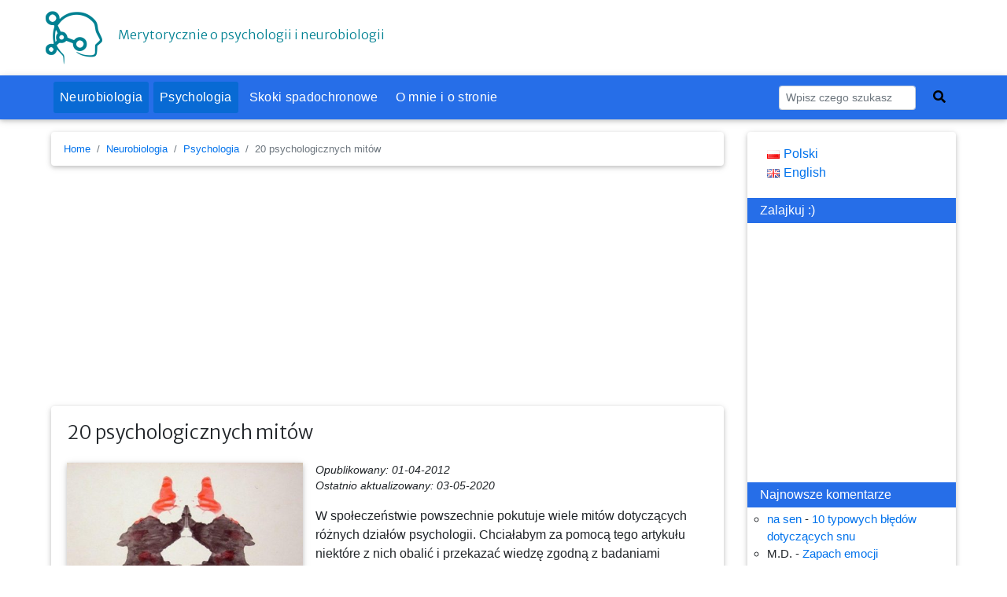

--- FILE ---
content_type: text/html; charset=UTF-8
request_url: https://neuroskoki.pl/psychologiczne-mity/
body_size: 36010
content:

<!DOCTYPE html>
<html dir="ltr" lang="pl-PL" itemscope itemtype="https://schema.org/BlogPosting">

<head>
    <meta charset="utf-8">
    <meta name="viewport" content="width=device-width, initial-scale=1, shrink-to-fit=no">
    <meta http-equiv="x-ua-compatible" content="ie=edge">
    
    	<style>img:is([sizes="auto" i], [sizes^="auto," i]) { contain-intrinsic-size: 3000px 1500px }</style>
	
		<!-- All in One SEO 4.8.6 - aioseo.com -->
		<title>20 psychologicznych mitów | Blog o psychologii i nie tylko</title>
	<meta name="description" content="Wśród ludzi pokutuje wiele mitów dotyczących różnych działów psychologii i chciałabym za pomocą tego artykułu niektóre z nich obalić i przekazać wiedzę zgodną z badaniami naukowymi. Dowiecie się też, skąd wzięły się niektóre mity i dlaczego są tak popularne." />
	<meta name="robots" content="max-snippet:-1, max-image-preview:large, max-video-preview:-1" />
	<meta name="author" content="Maja Kochanowska"/>
	<meta name="keywords" content="bodźce podprogowe,burza mózgów,dda,efekt mozarta,efekt widza,freud,mordercy,mózg,przestępcy,psychoanaliza,psychologia,psychopatia,psychoterapia,test rorschacha,wykrywacz kłamstw,wyparte wspomnienia" />
	<link rel="canonical" href="https://neuroskoki.pl/psychologiczne-mity/" />
	<meta name="generator" content="All in One SEO (AIOSEO) 4.8.6" />
		<script type="application/ld+json" class="aioseo-schema">
			{"@context":"https:\/\/schema.org","@graph":[{"@type":"Article","@id":"https:\/\/neuroskoki.pl\/psychologiczne-mity\/#article","name":"20 psychologicznych mit\u00f3w | Blog o psychologii i nie tylko","headline":"20 psychologicznych mit\u00f3w","author":{"@id":"https:\/\/neuroskoki.pl\/author\/admin\/#author"},"publisher":{"@id":"https:\/\/neuroskoki.pl\/#person"},"image":{"@type":"ImageObject","url":"https:\/\/neuroskoki.pl\/wp-content\/uploads\/2012\/03\/Rorschach_blot_02.jpg","width":690,"height":493,"caption":"test rorschacha"},"datePublished":"2012-04-01T00:09:24+02:00","dateModified":"2020-05-03T10:59:19+02:00","inLanguage":"pl-PL","commentCount":19,"mainEntityOfPage":{"@id":"https:\/\/neuroskoki.pl\/psychologiczne-mity\/#webpage"},"isPartOf":{"@id":"https:\/\/neuroskoki.pl\/psychologiczne-mity\/#webpage"},"articleSection":"Neurobiologia, Psychologia, bod\u017ace podprogowe, burza m\u00f3zg\u00f3w, dda, efekt mozarta, efekt widza, freud, mordercy, m\u00f3zg, przest\u0119pcy, psychoanaliza, psychologia, psychopatia, psychoterapia, test rorschacha, wykrywacz k\u0142amstw, wyparte wspomnienia, Polski, pll_5c225c85e3b37"},{"@type":"BreadcrumbList","@id":"https:\/\/neuroskoki.pl\/psychologiczne-mity\/#breadcrumblist","itemListElement":[{"@type":"ListItem","@id":"https:\/\/neuroskoki.pl#listItem","position":1,"name":"Home","item":"https:\/\/neuroskoki.pl","nextItem":{"@type":"ListItem","@id":"https:\/\/neuroskoki.pl\/category\/neurobiologia\/#listItem","name":"Neurobiologia"}},{"@type":"ListItem","@id":"https:\/\/neuroskoki.pl\/category\/neurobiologia\/#listItem","position":2,"name":"Neurobiologia","item":"https:\/\/neuroskoki.pl\/category\/neurobiologia\/","nextItem":{"@type":"ListItem","@id":"https:\/\/neuroskoki.pl\/psychologiczne-mity\/#listItem","name":"20 psychologicznych mit\u00f3w"},"previousItem":{"@type":"ListItem","@id":"https:\/\/neuroskoki.pl#listItem","name":"Home"}},{"@type":"ListItem","@id":"https:\/\/neuroskoki.pl\/psychologiczne-mity\/#listItem","position":3,"name":"20 psychologicznych mit\u00f3w","previousItem":{"@type":"ListItem","@id":"https:\/\/neuroskoki.pl\/category\/neurobiologia\/#listItem","name":"Neurobiologia"}}]},{"@type":"Person","@id":"https:\/\/neuroskoki.pl\/#person","name":"Maja Kochanowska"},{"@type":"Person","@id":"https:\/\/neuroskoki.pl\/author\/admin\/#author","url":"https:\/\/neuroskoki.pl\/author\/admin\/","name":"Maja Kochanowska"},{"@type":"WebPage","@id":"https:\/\/neuroskoki.pl\/psychologiczne-mity\/#webpage","url":"https:\/\/neuroskoki.pl\/psychologiczne-mity\/","name":"20 psychologicznych mit\u00f3w | Blog o psychologii i nie tylko","description":"W\u015br\u00f3d ludzi pokutuje wiele mit\u00f3w dotycz\u0105cych r\u00f3\u017cnych dzia\u0142\u00f3w psychologii i chcia\u0142abym za pomoc\u0105 tego artyku\u0142u niekt\u00f3re z nich obali\u0107 i przekaza\u0107 wiedz\u0119 zgodn\u0105 z badaniami naukowymi. Dowiecie si\u0119 te\u017c, sk\u0105d wzi\u0119\u0142y si\u0119 niekt\u00f3re mity i dlaczego s\u0105 tak popularne.","inLanguage":"pl-PL","isPartOf":{"@id":"https:\/\/neuroskoki.pl\/#website"},"breadcrumb":{"@id":"https:\/\/neuroskoki.pl\/psychologiczne-mity\/#breadcrumblist"},"author":{"@id":"https:\/\/neuroskoki.pl\/author\/admin\/#author"},"creator":{"@id":"https:\/\/neuroskoki.pl\/author\/admin\/#author"},"image":{"@type":"ImageObject","url":"https:\/\/neuroskoki.pl\/wp-content\/uploads\/2012\/03\/Rorschach_blot_02.jpg","@id":"https:\/\/neuroskoki.pl\/psychologiczne-mity\/#mainImage","width":690,"height":493,"caption":"test rorschacha"},"primaryImageOfPage":{"@id":"https:\/\/neuroskoki.pl\/psychologiczne-mity\/#mainImage"},"datePublished":"2012-04-01T00:09:24+02:00","dateModified":"2020-05-03T10:59:19+02:00"},{"@type":"WebSite","@id":"https:\/\/neuroskoki.pl\/#website","url":"https:\/\/neuroskoki.pl\/","name":"NeuroSkoki","description":"Merytorycznie o psychologii i neurobiologii","inLanguage":"pl-PL","publisher":{"@id":"https:\/\/neuroskoki.pl\/#person"}}]}
		</script>
		<!-- All in One SEO -->

<link rel="alternate" href="https://neuroskoki.pl/psychologiczne-mity/" hreflang="pl" />
<link rel="alternate" href="https://neuroskoki.pl/en/20-psychology-myths/" hreflang="en" />
<link rel='dns-prefetch' href='//use.fontawesome.com' />
<link rel='dns-prefetch' href='//fonts.googleapis.com' />
<link rel="alternate" type="application/rss+xml" title="NeuroSkoki &raquo; 20 psychologicznych mitów Kanał z komentarzami" href="https://neuroskoki.pl/psychologiczne-mity/feed/" />
<script type="text/javascript">
/* <![CDATA[ */
window._wpemojiSettings = {"baseUrl":"https:\/\/s.w.org\/images\/core\/emoji\/16.0.1\/72x72\/","ext":".png","svgUrl":"https:\/\/s.w.org\/images\/core\/emoji\/16.0.1\/svg\/","svgExt":".svg","source":{"concatemoji":"https:\/\/neuroskoki.pl\/wp-includes\/js\/wp-emoji-release.min.js?ver=6.8.2"}};
/*! This file is auto-generated */
!function(s,n){var o,i,e;function c(e){try{var t={supportTests:e,timestamp:(new Date).valueOf()};sessionStorage.setItem(o,JSON.stringify(t))}catch(e){}}function p(e,t,n){e.clearRect(0,0,e.canvas.width,e.canvas.height),e.fillText(t,0,0);var t=new Uint32Array(e.getImageData(0,0,e.canvas.width,e.canvas.height).data),a=(e.clearRect(0,0,e.canvas.width,e.canvas.height),e.fillText(n,0,0),new Uint32Array(e.getImageData(0,0,e.canvas.width,e.canvas.height).data));return t.every(function(e,t){return e===a[t]})}function u(e,t){e.clearRect(0,0,e.canvas.width,e.canvas.height),e.fillText(t,0,0);for(var n=e.getImageData(16,16,1,1),a=0;a<n.data.length;a++)if(0!==n.data[a])return!1;return!0}function f(e,t,n,a){switch(t){case"flag":return n(e,"\ud83c\udff3\ufe0f\u200d\u26a7\ufe0f","\ud83c\udff3\ufe0f\u200b\u26a7\ufe0f")?!1:!n(e,"\ud83c\udde8\ud83c\uddf6","\ud83c\udde8\u200b\ud83c\uddf6")&&!n(e,"\ud83c\udff4\udb40\udc67\udb40\udc62\udb40\udc65\udb40\udc6e\udb40\udc67\udb40\udc7f","\ud83c\udff4\u200b\udb40\udc67\u200b\udb40\udc62\u200b\udb40\udc65\u200b\udb40\udc6e\u200b\udb40\udc67\u200b\udb40\udc7f");case"emoji":return!a(e,"\ud83e\udedf")}return!1}function g(e,t,n,a){var r="undefined"!=typeof WorkerGlobalScope&&self instanceof WorkerGlobalScope?new OffscreenCanvas(300,150):s.createElement("canvas"),o=r.getContext("2d",{willReadFrequently:!0}),i=(o.textBaseline="top",o.font="600 32px Arial",{});return e.forEach(function(e){i[e]=t(o,e,n,a)}),i}function t(e){var t=s.createElement("script");t.src=e,t.defer=!0,s.head.appendChild(t)}"undefined"!=typeof Promise&&(o="wpEmojiSettingsSupports",i=["flag","emoji"],n.supports={everything:!0,everythingExceptFlag:!0},e=new Promise(function(e){s.addEventListener("DOMContentLoaded",e,{once:!0})}),new Promise(function(t){var n=function(){try{var e=JSON.parse(sessionStorage.getItem(o));if("object"==typeof e&&"number"==typeof e.timestamp&&(new Date).valueOf()<e.timestamp+604800&&"object"==typeof e.supportTests)return e.supportTests}catch(e){}return null}();if(!n){if("undefined"!=typeof Worker&&"undefined"!=typeof OffscreenCanvas&&"undefined"!=typeof URL&&URL.createObjectURL&&"undefined"!=typeof Blob)try{var e="postMessage("+g.toString()+"("+[JSON.stringify(i),f.toString(),p.toString(),u.toString()].join(",")+"));",a=new Blob([e],{type:"text/javascript"}),r=new Worker(URL.createObjectURL(a),{name:"wpTestEmojiSupports"});return void(r.onmessage=function(e){c(n=e.data),r.terminate(),t(n)})}catch(e){}c(n=g(i,f,p,u))}t(n)}).then(function(e){for(var t in e)n.supports[t]=e[t],n.supports.everything=n.supports.everything&&n.supports[t],"flag"!==t&&(n.supports.everythingExceptFlag=n.supports.everythingExceptFlag&&n.supports[t]);n.supports.everythingExceptFlag=n.supports.everythingExceptFlag&&!n.supports.flag,n.DOMReady=!1,n.readyCallback=function(){n.DOMReady=!0}}).then(function(){return e}).then(function(){var e;n.supports.everything||(n.readyCallback(),(e=n.source||{}).concatemoji?t(e.concatemoji):e.wpemoji&&e.twemoji&&(t(e.twemoji),t(e.wpemoji)))}))}((window,document),window._wpemojiSettings);
/* ]]> */
</script>
<style id='wp-emoji-styles-inline-css' type='text/css'>

	img.wp-smiley, img.emoji {
		display: inline !important;
		border: none !important;
		box-shadow: none !important;
		height: 1em !important;
		width: 1em !important;
		margin: 0 0.07em !important;
		vertical-align: -0.1em !important;
		background: none !important;
		padding: 0 !important;
	}
</style>
<link rel='stylesheet' id='wp-block-library-css' href='https://neuroskoki.pl/wp-includes/css/dist/block-library/style.min.css?ver=6.8.2' type='text/css' media='all' />
<style id='classic-theme-styles-inline-css' type='text/css'>
/*! This file is auto-generated */
.wp-block-button__link{color:#fff;background-color:#32373c;border-radius:9999px;box-shadow:none;text-decoration:none;padding:calc(.667em + 2px) calc(1.333em + 2px);font-size:1.125em}.wp-block-file__button{background:#32373c;color:#fff;text-decoration:none}
</style>
<style id='global-styles-inline-css' type='text/css'>
:root{--wp--preset--aspect-ratio--square: 1;--wp--preset--aspect-ratio--4-3: 4/3;--wp--preset--aspect-ratio--3-4: 3/4;--wp--preset--aspect-ratio--3-2: 3/2;--wp--preset--aspect-ratio--2-3: 2/3;--wp--preset--aspect-ratio--16-9: 16/9;--wp--preset--aspect-ratio--9-16: 9/16;--wp--preset--color--black: #000000;--wp--preset--color--cyan-bluish-gray: #abb8c3;--wp--preset--color--white: #ffffff;--wp--preset--color--pale-pink: #f78da7;--wp--preset--color--vivid-red: #cf2e2e;--wp--preset--color--luminous-vivid-orange: #ff6900;--wp--preset--color--luminous-vivid-amber: #fcb900;--wp--preset--color--light-green-cyan: #7bdcb5;--wp--preset--color--vivid-green-cyan: #00d084;--wp--preset--color--pale-cyan-blue: #8ed1fc;--wp--preset--color--vivid-cyan-blue: #0693e3;--wp--preset--color--vivid-purple: #9b51e0;--wp--preset--gradient--vivid-cyan-blue-to-vivid-purple: linear-gradient(135deg,rgba(6,147,227,1) 0%,rgb(155,81,224) 100%);--wp--preset--gradient--light-green-cyan-to-vivid-green-cyan: linear-gradient(135deg,rgb(122,220,180) 0%,rgb(0,208,130) 100%);--wp--preset--gradient--luminous-vivid-amber-to-luminous-vivid-orange: linear-gradient(135deg,rgba(252,185,0,1) 0%,rgba(255,105,0,1) 100%);--wp--preset--gradient--luminous-vivid-orange-to-vivid-red: linear-gradient(135deg,rgba(255,105,0,1) 0%,rgb(207,46,46) 100%);--wp--preset--gradient--very-light-gray-to-cyan-bluish-gray: linear-gradient(135deg,rgb(238,238,238) 0%,rgb(169,184,195) 100%);--wp--preset--gradient--cool-to-warm-spectrum: linear-gradient(135deg,rgb(74,234,220) 0%,rgb(151,120,209) 20%,rgb(207,42,186) 40%,rgb(238,44,130) 60%,rgb(251,105,98) 80%,rgb(254,248,76) 100%);--wp--preset--gradient--blush-light-purple: linear-gradient(135deg,rgb(255,206,236) 0%,rgb(152,150,240) 100%);--wp--preset--gradient--blush-bordeaux: linear-gradient(135deg,rgb(254,205,165) 0%,rgb(254,45,45) 50%,rgb(107,0,62) 100%);--wp--preset--gradient--luminous-dusk: linear-gradient(135deg,rgb(255,203,112) 0%,rgb(199,81,192) 50%,rgb(65,88,208) 100%);--wp--preset--gradient--pale-ocean: linear-gradient(135deg,rgb(255,245,203) 0%,rgb(182,227,212) 50%,rgb(51,167,181) 100%);--wp--preset--gradient--electric-grass: linear-gradient(135deg,rgb(202,248,128) 0%,rgb(113,206,126) 100%);--wp--preset--gradient--midnight: linear-gradient(135deg,rgb(2,3,129) 0%,rgb(40,116,252) 100%);--wp--preset--font-size--small: 13px;--wp--preset--font-size--medium: 20px;--wp--preset--font-size--large: 36px;--wp--preset--font-size--x-large: 42px;--wp--preset--spacing--20: 0.44rem;--wp--preset--spacing--30: 0.67rem;--wp--preset--spacing--40: 1rem;--wp--preset--spacing--50: 1.5rem;--wp--preset--spacing--60: 2.25rem;--wp--preset--spacing--70: 3.38rem;--wp--preset--spacing--80: 5.06rem;--wp--preset--shadow--natural: 6px 6px 9px rgba(0, 0, 0, 0.2);--wp--preset--shadow--deep: 12px 12px 50px rgba(0, 0, 0, 0.4);--wp--preset--shadow--sharp: 6px 6px 0px rgba(0, 0, 0, 0.2);--wp--preset--shadow--outlined: 6px 6px 0px -3px rgba(255, 255, 255, 1), 6px 6px rgba(0, 0, 0, 1);--wp--preset--shadow--crisp: 6px 6px 0px rgba(0, 0, 0, 1);}:where(.is-layout-flex){gap: 0.5em;}:where(.is-layout-grid){gap: 0.5em;}body .is-layout-flex{display: flex;}.is-layout-flex{flex-wrap: wrap;align-items: center;}.is-layout-flex > :is(*, div){margin: 0;}body .is-layout-grid{display: grid;}.is-layout-grid > :is(*, div){margin: 0;}:where(.wp-block-columns.is-layout-flex){gap: 2em;}:where(.wp-block-columns.is-layout-grid){gap: 2em;}:where(.wp-block-post-template.is-layout-flex){gap: 1.25em;}:where(.wp-block-post-template.is-layout-grid){gap: 1.25em;}.has-black-color{color: var(--wp--preset--color--black) !important;}.has-cyan-bluish-gray-color{color: var(--wp--preset--color--cyan-bluish-gray) !important;}.has-white-color{color: var(--wp--preset--color--white) !important;}.has-pale-pink-color{color: var(--wp--preset--color--pale-pink) !important;}.has-vivid-red-color{color: var(--wp--preset--color--vivid-red) !important;}.has-luminous-vivid-orange-color{color: var(--wp--preset--color--luminous-vivid-orange) !important;}.has-luminous-vivid-amber-color{color: var(--wp--preset--color--luminous-vivid-amber) !important;}.has-light-green-cyan-color{color: var(--wp--preset--color--light-green-cyan) !important;}.has-vivid-green-cyan-color{color: var(--wp--preset--color--vivid-green-cyan) !important;}.has-pale-cyan-blue-color{color: var(--wp--preset--color--pale-cyan-blue) !important;}.has-vivid-cyan-blue-color{color: var(--wp--preset--color--vivid-cyan-blue) !important;}.has-vivid-purple-color{color: var(--wp--preset--color--vivid-purple) !important;}.has-black-background-color{background-color: var(--wp--preset--color--black) !important;}.has-cyan-bluish-gray-background-color{background-color: var(--wp--preset--color--cyan-bluish-gray) !important;}.has-white-background-color{background-color: var(--wp--preset--color--white) !important;}.has-pale-pink-background-color{background-color: var(--wp--preset--color--pale-pink) !important;}.has-vivid-red-background-color{background-color: var(--wp--preset--color--vivid-red) !important;}.has-luminous-vivid-orange-background-color{background-color: var(--wp--preset--color--luminous-vivid-orange) !important;}.has-luminous-vivid-amber-background-color{background-color: var(--wp--preset--color--luminous-vivid-amber) !important;}.has-light-green-cyan-background-color{background-color: var(--wp--preset--color--light-green-cyan) !important;}.has-vivid-green-cyan-background-color{background-color: var(--wp--preset--color--vivid-green-cyan) !important;}.has-pale-cyan-blue-background-color{background-color: var(--wp--preset--color--pale-cyan-blue) !important;}.has-vivid-cyan-blue-background-color{background-color: var(--wp--preset--color--vivid-cyan-blue) !important;}.has-vivid-purple-background-color{background-color: var(--wp--preset--color--vivid-purple) !important;}.has-black-border-color{border-color: var(--wp--preset--color--black) !important;}.has-cyan-bluish-gray-border-color{border-color: var(--wp--preset--color--cyan-bluish-gray) !important;}.has-white-border-color{border-color: var(--wp--preset--color--white) !important;}.has-pale-pink-border-color{border-color: var(--wp--preset--color--pale-pink) !important;}.has-vivid-red-border-color{border-color: var(--wp--preset--color--vivid-red) !important;}.has-luminous-vivid-orange-border-color{border-color: var(--wp--preset--color--luminous-vivid-orange) !important;}.has-luminous-vivid-amber-border-color{border-color: var(--wp--preset--color--luminous-vivid-amber) !important;}.has-light-green-cyan-border-color{border-color: var(--wp--preset--color--light-green-cyan) !important;}.has-vivid-green-cyan-border-color{border-color: var(--wp--preset--color--vivid-green-cyan) !important;}.has-pale-cyan-blue-border-color{border-color: var(--wp--preset--color--pale-cyan-blue) !important;}.has-vivid-cyan-blue-border-color{border-color: var(--wp--preset--color--vivid-cyan-blue) !important;}.has-vivid-purple-border-color{border-color: var(--wp--preset--color--vivid-purple) !important;}.has-vivid-cyan-blue-to-vivid-purple-gradient-background{background: var(--wp--preset--gradient--vivid-cyan-blue-to-vivid-purple) !important;}.has-light-green-cyan-to-vivid-green-cyan-gradient-background{background: var(--wp--preset--gradient--light-green-cyan-to-vivid-green-cyan) !important;}.has-luminous-vivid-amber-to-luminous-vivid-orange-gradient-background{background: var(--wp--preset--gradient--luminous-vivid-amber-to-luminous-vivid-orange) !important;}.has-luminous-vivid-orange-to-vivid-red-gradient-background{background: var(--wp--preset--gradient--luminous-vivid-orange-to-vivid-red) !important;}.has-very-light-gray-to-cyan-bluish-gray-gradient-background{background: var(--wp--preset--gradient--very-light-gray-to-cyan-bluish-gray) !important;}.has-cool-to-warm-spectrum-gradient-background{background: var(--wp--preset--gradient--cool-to-warm-spectrum) !important;}.has-blush-light-purple-gradient-background{background: var(--wp--preset--gradient--blush-light-purple) !important;}.has-blush-bordeaux-gradient-background{background: var(--wp--preset--gradient--blush-bordeaux) !important;}.has-luminous-dusk-gradient-background{background: var(--wp--preset--gradient--luminous-dusk) !important;}.has-pale-ocean-gradient-background{background: var(--wp--preset--gradient--pale-ocean) !important;}.has-electric-grass-gradient-background{background: var(--wp--preset--gradient--electric-grass) !important;}.has-midnight-gradient-background{background: var(--wp--preset--gradient--midnight) !important;}.has-small-font-size{font-size: var(--wp--preset--font-size--small) !important;}.has-medium-font-size{font-size: var(--wp--preset--font-size--medium) !important;}.has-large-font-size{font-size: var(--wp--preset--font-size--large) !important;}.has-x-large-font-size{font-size: var(--wp--preset--font-size--x-large) !important;}
:where(.wp-block-post-template.is-layout-flex){gap: 1.25em;}:where(.wp-block-post-template.is-layout-grid){gap: 1.25em;}
:where(.wp-block-columns.is-layout-flex){gap: 2em;}:where(.wp-block-columns.is-layout-grid){gap: 2em;}
:root :where(.wp-block-pullquote){font-size: 1.5em;line-height: 1.6;}
</style>
<link rel='stylesheet' id='cptch_stylesheet-css' href='https://neuroskoki.pl/wp-content/plugins/captcha/css/front_end_style.css?ver=4.4.5' type='text/css' media='all' />
<link rel='stylesheet' id='dashicons-css' href='https://neuroskoki.pl/wp-includes/css/dashicons.min.css?ver=6.8.2' type='text/css' media='all' />
<link rel='stylesheet' id='cptch_desktop_style-css' href='https://neuroskoki.pl/wp-content/plugins/captcha/css/desktop_style.css?ver=4.4.5' type='text/css' media='all' />
<link rel='stylesheet' id='Font_Awesome-css' href='https://use.fontawesome.com/releases/v5.6.1/css/all.css?ver=6.8.2' type='text/css' media='all' />
<link rel='stylesheet' id='Bootstrap_css-css' href='https://neuroskoki.pl/wp-content/themes/neuroskoki/css/bootstrap.min.css?ver=6.8.2' type='text/css' media='all' />
<link rel='stylesheet' id='MDB-css' href='https://neuroskoki.pl/wp-content/themes/neuroskoki/css/mdb.min.css?ver=6.8.2' type='text/css' media='all' />
<link rel='stylesheet' id='Googlefonts-css' href='https://fonts.googleapis.com/css2?family=Merriweather+Sans%3Awght%40300&#038;display=swap&#038;ver=6.8.2' type='text/css' media='all' />
<link rel='stylesheet' id='Style-css' href='https://neuroskoki.pl/wp-content/themes/neuroskoki/style.css?ver=1.2.3' type='text/css' media='all' />
<script type="text/javascript" src="https://neuroskoki.pl/wp-content/themes/neuroskoki/js/menu.js?ver=1.2.3" id="script-js"></script>

<!-- OG: 3.3.7 -->
<meta property="og:image" content="https://neuroskoki.pl/wp-content/uploads/2012/03/Rorschach_blot_02.jpg"><meta property="og:image:secure_url" content="https://neuroskoki.pl/wp-content/uploads/2012/03/Rorschach_blot_02.jpg"><meta property="og:image:width" content="690"><meta property="og:image:height" content="493"><meta property="og:image:alt" content="test rorschacha"><meta property="og:image:type" content="image/jpeg"><meta property="og:description" content="W społeczeństwie powszechnie pokutuje wiele mitów dotyczących różnych działów psychologii. Chciałabym za pomocą tego artykułu niektóre z nich obalić i przekazać wiedzę zgodną z badaniami naukowymi. Dowiecie się też, skąd wzięły się niektóre mity i dlaczego są tak popularne. 1. Kobiety mówią więcej, niż mężczyźni To, że kobiety mówią więcej, niż mężczyźni jest dla wielu..."><meta property="og:type" content="article"><meta property="og:locale" content="pl_PL"><meta property="og:site_name" content="NeuroSkoki"><meta property="og:title" content="20 psychologicznych mitów"><meta property="og:url" content="https://neuroskoki.pl/psychologiczne-mity/"><meta property="og:updated_time" content="2020-05-03T10:59:19+02:00">
<meta property="article:tag" content="bodźce podprogowe"><meta property="article:tag" content="burza mózgów"><meta property="article:tag" content="dda"><meta property="article:tag" content="efekt mozarta"><meta property="article:tag" content="efekt widza"><meta property="article:tag" content="freud"><meta property="article:tag" content="mordercy"><meta property="article:tag" content="mózg"><meta property="article:tag" content="przestępcy"><meta property="article:tag" content="psychoanaliza"><meta property="article:tag" content="psychologia"><meta property="article:tag" content="psychopatia"><meta property="article:tag" content="psychoterapia"><meta property="article:tag" content="test rorschacha"><meta property="article:tag" content="wykrywacz kłamstw"><meta property="article:tag" content="wyparte wspomnienia"><meta property="article:published_time" content="2012-03-31T22:09:24+00:00"><meta property="article:modified_time" content="2020-05-03T08:59:19+00:00"><meta property="article:section" content="Neurobiologia"><meta property="article:section" content="Psychologia"><meta property="article:author:first_name" content="Maja"><meta property="article:author:last_name" content="Kochanowska"><meta property="article:author:username" content="Maja Kochanowska">
<meta property="twitter:partner" content="ogwp"><meta property="twitter:card" content="summary_large_image"><meta property="twitter:image" content="https://neuroskoki.pl/wp-content/uploads/2012/03/Rorschach_blot_02.jpg"><meta property="twitter:image:alt" content="test rorschacha"><meta property="twitter:title" content="20 psychologicznych mitów"><meta property="twitter:description" content="W społeczeństwie powszechnie pokutuje wiele mitów dotyczących różnych działów psychologii. Chciałabym za pomocą tego artykułu niektóre z nich obalić i przekazać wiedzę zgodną z badaniami naukowymi...."><meta property="twitter:url" content="https://neuroskoki.pl/psychologiczne-mity/"><meta property="twitter:label1" content="Czas czytania"><meta property="twitter:data1" content="25 minut">
<meta itemprop="image" content="https://neuroskoki.pl/wp-content/uploads/2012/03/Rorschach_blot_02.jpg"><meta itemprop="name" content="20 psychologicznych mitów"><meta itemprop="description" content="W społeczeństwie powszechnie pokutuje wiele mitów dotyczących różnych działów psychologii. Chciałabym za pomocą tego artykułu niektóre z nich obalić i przekazać wiedzę zgodną z badaniami naukowymi. Dowiecie się też, skąd wzięły się niektóre mity i dlaczego są tak popularne. 1. Kobiety mówią więcej, niż mężczyźni To, że kobiety mówią więcej, niż mężczyźni jest dla wielu..."><meta itemprop="datePublished" content="2012-03-31"><meta itemprop="dateModified" content="2020-05-03T08:59:19+00:00">
<meta property="profile:first_name" content="Maja"><meta property="profile:last_name" content="Kochanowska"><meta property="profile:username" content="Maja Kochanowska">
<!-- /OG -->

<link rel="https://api.w.org/" href="https://neuroskoki.pl/wp-json/" /><link rel="alternate" title="JSON" type="application/json" href="https://neuroskoki.pl/wp-json/wp/v2/posts/412" /><link rel="EditURI" type="application/rsd+xml" title="RSD" href="https://neuroskoki.pl/xmlrpc.php?rsd" />
<meta name="generator" content="WordPress 6.8.2" />
<link rel='shortlink' href='https://neuroskoki.pl/?p=412' />
<link rel="alternate" title="oEmbed (JSON)" type="application/json+oembed" href="https://neuroskoki.pl/wp-json/oembed/1.0/embed?url=https%3A%2F%2Fneuroskoki.pl%2Fpsychologiczne-mity%2F" />
<link rel="alternate" title="oEmbed (XML)" type="text/xml+oembed" href="https://neuroskoki.pl/wp-json/oembed/1.0/embed?url=https%3A%2F%2Fneuroskoki.pl%2Fpsychologiczne-mity%2F&#038;format=xml" />
<style type="text/css">.recentcomments a{display:inline !important;padding:0 !important;margin:0 !important;}</style><link rel="icon" href="https://neuroskoki.pl/wp-content/uploads/2020/05/cropped-logo-neuroskoki-32x32.png" sizes="32x32" />
<link rel="icon" href="https://neuroskoki.pl/wp-content/uploads/2020/05/cropped-logo-neuroskoki-192x192.png" sizes="192x192" />
<link rel="apple-touch-icon" href="https://neuroskoki.pl/wp-content/uploads/2020/05/cropped-logo-neuroskoki-180x180.png" />
<meta name="msapplication-TileImage" content="https://neuroskoki.pl/wp-content/uploads/2020/05/cropped-logo-neuroskoki-270x270.png" />
    <!-- Google Tag Manager -->
    <script>(function(w,d,s,l,i){w[l]=w[l]||[];w[l].push({'gtm.start':
    new Date().getTime(),event:'gtm.js'});var f=d.getElementsByTagName(s)[0],
    j=d.createElement(s),dl=l!='dataLayer'?'&l='+l:'';j.async=true;j.src=
    'https://www.googletagmanager.com/gtm.js?id='+i+dl;f.parentNode.insertBefore(j,f);
    })(window,document,'script','dataLayer','GTM-5LNWPBZ');</script>
    <!-- End Google Tag Manager -->
</head>
<body class="wp-singular post-template-default single single-post postid-412 single-format-standard wp-custom-logo wp-theme-neuroskoki">
    <!-- Google Tag Manager (noscript) -->
    <noscript><iframe src="https://www.googletagmanager.com/ns.html?id=GTM-5LNWPBZ"
    height="0" width="0" style="display:none;visibility:hidden"></iframe></noscript>
    <!-- End Google Tag Manager (noscript) -->
    <header class="site-header">
        <div class="container">
            <div class="row align-items-center my-2">
                <div class="col-xs-2 ml-1"><a href="https://neuroskoki.pl/" class="custom-logo-link" rel="home"><img width="80" height="80" src="https://neuroskoki.pl/wp-content/uploads/2020/05/cropped-logo-1-1.png" class="custom-logo" alt="NeuroSkoki" decoding="async" /></a></div>
                <div class="col-xs-10">
                                        <p class="font-weight-lighter ml-3 h1">Merytorycznie o psychologii i neurobiologii</p>
                                    </div>
            </div> 
        </div>
        <nav class="navbar navbar-expand-md navbar-dark primary-color">
            <div class="container">
	            <button class="navbar-toggler" type="button" data-toggle="collapse" data-target="#bs-navbar-collapse-1" aria-controls="bs-navbar-collapse-1" aria-expanded="false" aria-label="Toggle navigation">
		            <span class="navbar-toggler-icon"></span>
	            </button>
                <div id="bs-navbar-collapse-1" class="collapse navbar-collapse"><ul id="menu-menu" class="nav navbar-nav"><li itemscope="itemscope" itemtype="https://www.schema.org/SiteNavigationElement" id="menu-item-736" class="menu-item menu-item-type-taxonomy menu-item-object-category current-post-ancestor current-menu-parent current-post-parent active menu-item-736 nav-item"><a title="Neurobiologia" href="https://neuroskoki.pl/category/neurobiologia/" class="nav-link">Neurobiologia</a></li>
<li itemscope="itemscope" itemtype="https://www.schema.org/SiteNavigationElement" id="menu-item-737" class="menu-item menu-item-type-taxonomy menu-item-object-category current-post-ancestor current-menu-parent current-post-parent active menu-item-737 nav-item"><a title="Psychologia" href="https://neuroskoki.pl/category/psychologia/" class="nav-link">Psychologia</a></li>
<li itemscope="itemscope" itemtype="https://www.schema.org/SiteNavigationElement" id="menu-item-738" class="menu-item menu-item-type-taxonomy menu-item-object-category menu-item-738 nav-item"><a title="Skoki spadochronowe" href="https://neuroskoki.pl/category/skoki_spadochronowe/" class="nav-link">Skoki spadochronowe</a></li>
<li itemscope="itemscope" itemtype="https://www.schema.org/SiteNavigationElement" id="menu-item-735" class="menu-item menu-item-type-post_type menu-item-object-page menu-item-735 nav-item"><a title="O mnie i o stronie" href="https://neuroskoki.pl/o-stronie/" class="nav-link">O mnie i o stronie</a></li>
</ul></div>                <div>
<form role="search" method="get" id="searchform" action="https://neuroskoki.pl/" class="form-inline d-flex justify-content-center form-sm">
  <input name="s" id="s" class="form-control form-control-sm mr-3 w-75" type="text" placeholder="Wpisz czego szukasz"
    aria-label="Wpisz czego szukasz">
  <button aria-label="Szukaj" type="submit" class="btn-search btn-link"><i class="fas fa-search" aria-hidden="true"></i></button>
</form>


</div>
            </div>
        </nav>
    </header>

<!--Main layout-->
<main>
    <div class="container">

        <!--Section: Post-->
        <section class="mt-3">

            <!--Grid row-->
            <div class="row">

                <!--Grid column-->
                <div class="col-lg-9 mb-4">

                    <!-- Breadcrumbs -->
                    
<ol class="breadcrumb white z-depth-1 small">
    <li class="breadcrumb-item">
        <a href="https://neuroskoki.pl">Home</a>
    </li>
        <li class="breadcrumb-item"><a href="https://neuroskoki.pl/category/neurobiologia/">Neurobiologia</a></li><li class="breadcrumb-item"><a href="https://neuroskoki.pl/category/psychologia/">Psychologia</a></li>    <li class="breadcrumb-item active">20 psychologicznych mitów</li>
</ol>                    <!-- Breadcrumbs -->

                    <script async src="https://pagead2.googlesyndication.com/pagead/js/adsbygoogle.js"></script>
                    <!-- neuroskoki nad artykułem -->
                    <ins class="adsbygoogle"
                        style="display:block;margin-bottom:10px"
                        data-ad-client="ca-pub-7760363715127520"
                        data-ad-slot="4765763137"
                        data-ad-format="auto"
                        data-full-width-responsive="true"></ins>
                    <script>
                        (adsbygoogle = window.adsbygoogle || []).push({});
                    </script>

                    <!--Card-->
                    <div class="card mb-4">

                        <!--Card content-->
                        <div class="card-body">
                            <h1 class="mb-4">20 psychologicznych mitów</h1>
                            <div class="d-sm-block d-md-none">
                                <img width="453" height="324" src="https://neuroskoki.pl/wp-content/uploads/2012/03/Rorschach_blot_02-453x324.jpg" class="img-fluid z-depth-1 mb-3 mr-3 post-thumbnail wp-post-image" alt="test rorschacha" decoding="async" fetchpriority="high" srcset="https://neuroskoki.pl/wp-content/uploads/2012/03/Rorschach_blot_02-453x324.jpg 453w, https://neuroskoki.pl/wp-content/uploads/2012/03/Rorschach_blot_02-300x214.jpg 300w, https://neuroskoki.pl/wp-content/uploads/2012/03/Rorschach_blot_02-490x350.jpg 490w, https://neuroskoki.pl/wp-content/uploads/2012/03/Rorschach_blot_02.jpg 690w" sizes="(max-width: 453px) 100vw, 453px" />                            </div>
                            <div class="d-none d-md-block">
                                <img width="300" height="214" src="https://neuroskoki.pl/wp-content/uploads/2012/03/Rorschach_blot_02-300x214.jpg" class="img-fluid z-depth-1 mr-3 post-thumbnail wp-post-image" alt="test rorschacha" decoding="async" srcset="https://neuroskoki.pl/wp-content/uploads/2012/03/Rorschach_blot_02-300x214.jpg 300w, https://neuroskoki.pl/wp-content/uploads/2012/03/Rorschach_blot_02-453x324.jpg 453w, https://neuroskoki.pl/wp-content/uploads/2012/03/Rorschach_blot_02-490x350.jpg 490w, https://neuroskoki.pl/wp-content/uploads/2012/03/Rorschach_blot_02.jpg 690w" sizes="(max-width: 300px) 100vw, 300px" />                            </div>
                            <p class="meta-info">Opublikowany: 01-04-2012</p>
                                                        <p class="update-info">Ostatnio aktualizowany: 03-05-2020</p>
                                                        <p>W społeczeństwie powszechnie pokutuje wiele mitów dotyczących różnych działów psychologii. Chciałabym za pomocą tego artykułu niektóre z nich obalić i przekazać wiedzę zgodną z badaniami naukowymi. Dowiecie się też, skąd wzięły się niektóre mity i dlaczego są tak popularne.<br />
<span id="more-412"></span></p>
<h2 style="width:100%">1. Kobiety mówią więcej, niż mężczyźni</h2>
<p>To, że kobiety mówią więcej, niż mężczyźni jest dla wielu osób oczywiste. Motyw ten często też pojawia się w dowcipach. Tak naprawdę, nie ma jednak różnic między płciami w gadatliwości. Badania, w których prawie 400 osób przez kilka dni nosiło ze sobą dyktafony wykazały, że <strong>zarówno mężczyźni, jak i kobiety wypowiadają średnio 16&nbsp;000 słów dziennie</strong> <sup>(1)</sup>. Przeprowadzono też wiele badań na temat różnic między płciami w częstości mówienia o sprawach osobistych. Analiza 205 badań na ten temat (tzw. metaanaliza, czyli analiza zbiorcza, w której dane ze wszystkich badań bierze się pod uwagę łącznie, tak jakby było to jedno wielkie badanie) wykazała, że faktycznie kobiety są trochę bardziej otwarte, ale różnica jest naprawdę niewielka <sup>(2)</sup>.</p>
<h2>2. Dominacja lewej lub prawej półkuli</h2>
<p>W wielu popularnych źródłach można znaleźć informację, że u niektórych ludzi dominuje lewa półkula mózgu, a u innych prawa. Lewa półkula często jest przedstawiana jako &#8222;logiczna&#8221;, &#8222;racjonalna&#8221;, a prawa jako &#8222;intuicyjna&#8221;, &#8222;kreatywna&#8221;. Można też znaleźć informacje, że u mężczyzn dominuje lewa półkula mózgu, a u kobiet prawa. Wszystko to jest nieprawdą.</p>
<p>Po pierwsze, półkule mózgu nie różnią się tym, jakie zadanie wykonują, ale jak je wykonują. Mówienie, że za pewną czynność odpowiada lewa półkula albo prawa, jest dużym uproszczeniem. Tak naprawdę<strong> większość zadań wykonują obie półkule mózgu, komunikując się ze sobą, tylko jedna półkula jest przeważnie w danym zadaniu lepsza</strong>. Na przykład w przypadku funkcji językowych, lewa półkula bardziej zajmuje się gramatyką i słownictwem, niż prawa, a z kolei prawa półkula bardziej intonacją i akcentowaniem, niż lewa <sup>(3)</sup>.</p>
<p>Po drugie, fakt, że ktoś jest dobry na przykład w gramatyce i że lewa półkula dominuje nad prawą, jeśli chodzi o posługiwanie się gramatyką, nie oznacza, że u takiej osoby &#8222;dominuje lewa półkula mózgu&#8221;. W pewnym badaniu <sup>(4)</sup> sprawdzano, która półkula dominuje u mężczyzn i kobiet podczas rozpoznawania emocji z twarzy. Wykazano, że zarówno u kobiet, jak i u mężczyzn dominuje prawa półkula, ale u mężczyzn ta dominacja jest bardziej widoczna, to znaczy jest u nich większa różnica &#8211; asymetria &#8211; między działaniem obu półkul podczas rozpoznawania emocji z twarzy. Na podstawie tych badań można wywnioskować, że <strong>kobiety mają lepsze możliwości prawidłowego rozpoznawania emocji z twarzy, ponieważ obie półkule bardziej efektywnie komunikują się ze sobą podczas tej czynności.</strong></p>
<p>Po trzecie, jeżeli już uogólniamy, czym zajmuje się lewa półkula mózgu, a czym prawa, można powiedzieć, że lewa bardziej skupia się na szczegółach, a prawa bardziej na ogółach. W badaniu, w którym ochotnicy mieli za zadanie czytać litery złożone z innych liter (np. litery F były ułożone w kształt dużej litery S) pokazały, że jeśli badani skupiali się na tych małych literach (F z tego przykładu), w większym stopniu były u nich aktywne odpowiednie ośrodki w lewej półkuli mózgu, a kiedy skupiali się na dużej literze (tutaj S), bardziej aktywna była prawa półkula <sup>(3)</sup>.</p>
<h2>3. Wyparte wspomnienia</h2>
<p>Możliwość wypierania do podświadomości traumatycznych wspomnień, które mimo że nie pamiętane, wpływają na funkcjonowanie człowieka, to koncepcja Freuda, która była bardzo rozpowszechniona w USA w latach 70. i 80. XX wieku. Rozpoczęło się od feministek, które zaczęły podnosić problem molestowania seksualnego. Podczas spotkań w grupach niektóre kobiety przyznawały się, że były w przeszłości molestowane i że wpływa to na ich obecne funkcjonowanie. Po pewnym czasie niektóre terapeutki stwierdziły, że skoro wiele kobiet ma problemy obecnie z powodu bycia molestowaną seksualnie w przeszłości, to można założyć, że wszystkie problemy kobiet wynikają z faktu bycia molestowaną, a jeżeli tego nie pamiętają, to dlatego, iż wyparły te wspomnienia. Zaczęto sugerować wielu kobietom wyparte traumatyczne wspomnienia. Jeżeli sama sugestia &#8222;nie pomagała&#8221; w wydobyciu wypartych wspomnień, stosowano hipnozę, wierząc, że jeśli przypomniał sobie coś zahipnotyzowany człowiek, na pewno jest to prawdą. I faktycznie &#8211; wiele osób podczas terapii &#8222;przypominało sobie&#8221; o byciu molestowaną w przeszłości. Niektórzy &#8222;przypominali sobie&#8221; również takie traumatyczne wspomnienia, jak uczestnictwo w satanistycznych rytuałach, jedzenie ludzkich ciał, czy uprawianie seksu ze zwierzętami. W wyniku zeznań osób, którym &#8222;udało się wydobyć z pamięci wyparte wspomnienia&#8221;, skazano wiele niewinnych osób. Na szczęście, po pewnym czasie rozpowszechniła się informacja o możliwości wszczepiania ludziom fałszywych wspomnień. Wiele osób, po zrozumieniu, że ich wspomnienia są fałszywe, wycofywało swoje zeznania, pozywało psychoterapeutów a niektórzy z nich otrzymali milionowe odszkodowania. Wszystko skończyło się wiec dobrze, ale nadal wiele osób wierzy w możliwość odzyskania wypartych traumatycznych wspomnień. Nie wszyscy jednak wiedzą, jak <strong>łatwe jest &#8222;odzyskanie&#8221; fałszywych wspomnień</strong>. W kilku badaniach przedstawiano uczestnikom różne historyjki z ich życia i pytano, czy pamiętają dane wydarzenia. Wcześniej pytano bliską rodzinę badanych o różne wydarzenia z ich dzieciństwa i wśród historyjek znajdywały się zarówno prawdziwe wydarzenia, jak i takie, które w ogóle nie miały miejsca, na przykład o tym, że mając 5 lat zgubili się w centrum handlowym. We wszystkich tego typu badaniach, ok. 20-30% badanych twierdziło, że pamiętają również te wydarzenia, które wcale nie miały miejsca. Osobom tym zadawano tylko jedno pytanie i były to osoby bez wyraźnych problemów psychicznych. Podczas psychoterapii w Stanach często sugerowano pacjentom wyparte wspomnienia podczas wielu sesji i brały w nich udział osoby z problemami, które chciały dowiedzieć się, jakie jest źródło ich problemów. Nic więc dziwnego, że tak wielu pacjentów &#8222;przypominało sobie&#8221; to, co z uporem wmawiał im psychoterapeuta.</p>
<p>A czy rzeczywiście jest możliwe nie pamiętanie traumatycznych wspomnień? Zgodnie z aktualną wiedzą neurobiologiczną, teoretycznie tak. W zapamiętywaniu bierze udział ciało migdałowate, które odpowiada za wspomnienia emocjonalne, czyli pamięć utajoną oraz hipokamp, który bierze udział w świadomym zapamiętywaniu przebiegu wydarzeń. <strong>Pod wpływem stresu wydzielają się hormony, które wzmagają procesy zależne od ciała migdałowatego i hamują procesy zależne od hipokampa.</strong> Teoretycznie jest więc możliwe, że zapamiętamy jedynie emocjonalne znaczenie wydarzenia i będzie ono wpływać na nasze funkcjonowanie, mimo że świadomie nie będziemy pamiętać, co się wydarzyło. Zgodnie z tym modelem, nie ma jednak możliwości przypomnienia sobie takich wydarzeń, ponieważ nie wyparliśmy ich z pamięci, tylko po prostu nie zapamiętaliśmy.</p>
<h2>4. Komunikujemy się w 55% za pomocą gestów, w 38% za pomocą brzmienia głosu i w 7% za pomocą słów</h2>
<p>Rozpowszechnienie tego mitu jest dla mnie bardzo zastanawiające, ponieważ wystarczy się chwilę zastanowić, żeby stwierdzić, że jest to bzdurą. Gdyby było to prawdą, osoby posługujące się innymi językami mogłyby zrozumieć siebie dzięki gestom i brzmieniu głosu w 93% a czytając tekst w swoim języku rozumielibyśmy z niego tylko 7%&#8230;</p>
<p>Mit ten pochodzi z badań, jakie przeprowadzono w latach 60. XX wieku w USA <sup>(5)</sup>. W badaniu tym prezentowano trzy zdjęcia twarzy tej samej osoby (uśmiechniętą, neutralną albo smutną) i wypowiadano trzy grupy słów (pozytywne, neutralne albo negatywne) tonem pozytywnym, neutralnym albo negatywnym. Przedstawiano badanym różne kombinacje niespójnych komunikatów (np. pokazywano smutną twarz i wypowiadano pozytywne słowo neutralnym tonem albo pokazywano neutralną twarz i wypowiadano negatywne słowo pozytywnym tonem głosu itp.) i pytano, w jakim stopniu lubią pokazywaną osobę. <strong>Badanie miało więc za zadanie sprawdzić, co decyduje o spostrzeganym poziomie sympatii</strong> i badacze obliczyli, że w 55% odpowiada za to wyraz twarzy, w 38% ton głosu i tylko w 7% słowa. Na podstawie badania można więc wyciągnąć wniosek, że w sytuacji <strong>niespójnego komunikatu</strong>, czyli jeśli ktoś będzie miał na przykład smutną twarz i jednocześnie będzie mówić, że jest szczęśliwy, z większym prawdopodobieństwem uwierzymy jego wyrazowi twarzy, niż słowom. I tylko tyle. Ktoś jednak, pewnie jakiś dziennikarz nie mający pojęcia o psychologii wyniki badań przeinterpretował i news poszedł w świat ;) A co więcej, <strong>badania te zostały przeprowadzone na jedynie 75 osobach</strong>, co jest dosyć małą próbą i nie znalazłam innych takich samych badań, więc trzeba ostrożnie podchodzić do wyników.</p>
<h2>5. Wzrokowcy, słuchowcy i kinestetycy</h2>
<p>Podział ludzi na wzrokowców, słuchowców i kinestetyków jest wykorzystywany przez <strong>NLP</strong> (neurolingwistyczne programowanie) i bardzo rozpowszechniony w społeczeństwie. Jest to tak zwany model VAK (od słów visual, auditory, kinesthetic). W USA jest rozpowszechniony także model VARK (visual, auditory, reading/writing, kinesthetic). Visual &#8211; wzrokowcy podobno najlepiej uczą się poprzez oglądanie schematów, wykresów, diagramów, auditory &#8211; słuchowcy poprzez słuchanie, reading/writing poprzez czytanie i pisanie, a kinesthethic &#8211; kinestetycy poprzez samodzielne doświadczanie i dotykanie. Badania naukowe, zarówno na temat modelu VAK, jak i VARK nie potwierdzają jednak, że najlepiej uczymy się, kiedy sposób przekazywania wiedzy jest spójny z naszym stylem uczenia się. <sup>(6)(7)</sup></p>
<p>Nie jest też prawdą, że najwięcej jest wzrokowców. W dwóch badaniach <sup>(8)(9)</sup> na temat modelu VARK okazało się, że jedynie 36% preferuje jeden styl zdobywania informacji. <strong>Większość studentów używa co najmniej dwóch różnych stylów w zależności od rodzaju materiału lub łączy style.</strong> Badania te wskazały także, że ok. 20% studentów to kinestetycy, a tych, którzy podczas nauki wykorzystują tylko wzrok, tylko słuch, albo tylko czytanie i pisanie jest jedynie po kilka procent.</p>
<h2>6. Wykorzystujemy tylko 10% mózgu</h2>
<p>Mit ten możliwe, że powstał w wyniku wypowiedzi znanego psychologa <strong>Williama Jamesa</strong>, żyjącego na przełomie XIX i XX wieku, który <strong>powiedział, że większość ludzi prawdopodobnie wykorzystuje tylko 10% potencjału intelektualnego</strong>. Nie poparł tego jednak żadnymi badaniami, była to po prostu jego myśl, a poza tym nie użył słowa &#8222;mózg&#8221;, ale &#8222;potencjał intelektualny&#8221;. Domyślam się, że miał na myśli, iż większość ludzi mogłaby być bardziej inteligentna, niż jest, gdyby bardziej wykorzystywała swój wrodzony potencjał do nauki.</p>
<p>Fakt wykorzystywania tylko 10% mózgu nie może być prawdziwy z kilku powodów:<br />
&#8211; Po pierwsze, jest mało prawdopodobne pod względem ewolucyjnym, że moglibyśmy posiadać narząd wykorzystujący tak wiele wdychanego przez nas tlenu, gdybyśmy korzystali z niego tylko w 10%.<br />
&#8211; Po drugie, podczas elektrostymulacji mózgu nie znaleziono obszarów, które stymulowane nie wywoływałyby jakichś wrażeń. Również inne metody badania mózgu (EEG, PET, fMRI) pokazują, że każdy obszar mózgu jest wykorzystywany podczas jakichś procesów.<br />
&#8211; Po trzecie, wiadomo, że obszary nieużywane z powodu choroby albo urazów zanikają lub są zajmowane przez sąsiednie obszary. Nie istnieją nieużywane komórki mózgowe. Albo są używane, albo ich nie ma :)</p>
<h2>7. Bodźce podprogowe i ich wpływ na nasze zachowanie</h2>
<p>W latach 50. XX wieku James Vicary, specjalista od marketingu ogłosił, że wykonał w kinie badanie, w którym podczas seansów wyświetlał na 1/3000 sekundy hasła zachęcające do zakupu popcornu i Coca-Coli. Mimo że hasła były wyświetlane na tak krótki ułamek sekundy, że widzowie nie byli w stanie niczego zauważyć, zgodnie z wynikami jego badań, znacznie wzrosła sprzedaż tych produktów. Jego badania nie zostały jednak opublikowane w żadnych czasopiśmie naukowym, wielu psychologów od początku odnosiło się do wyników bardzo sceptycznie, a niektórzy próbowali powtórzyć jego badania, ale nikt nie osiągnął takich rezultatów. W końcu, <strong>po kilku latach Vicary przyznał, że całe badanie zostało przez niego zmyślone</strong>, a jego celem było rozreklamowanie jego agencji marketingowej. Informacja o możliwości wpływania na nasze zachowanie za pomocą niezauważalnych przez nas podprogowych bodźców zdążyła się już jednak rozpowszechnić.</p>
<p>I w pewnym sensie jest to prawda, ale tylko w pewnym&#8230; W jednym badaniu <sup>(10)</sup> studenci mieli za zadanie zaprezentować pomysły na projekty badawcze, a następnie na moment wyświetlano im uśmiechniętą twarz znajomego lub zagniewaną twarz przełożonego. Ci, którym wyświetlono twarz rozgniewaną, potem gorzej oceniały swój projekt. W innym badaniu <sup>(11)</sup>, prezentowano fragmenty różnych słów, np. &#8222;gui __&#8221; i proszono o ich dokończenie. Ci, którym wcześniej podprogowo wyświetlono słowa &#8222;kierować&#8221;, &#8222;prowadzić&#8221;, &#8222;eskortować&#8221;, częściej wpisywali wyraz &#8222;guide&#8221; (przewodnik), a ci, którym wyświetlano &#8222;oszustwo&#8221;, &#8222;zdrada&#8221;, &#8222;obłuda&#8221;, częściej kończyli słowo jako &#8222;guile&#8221; (podstęp). Z tym, że we wszystkich badaniach wykazujących jakiś wpływ bodźców podprogowych, bodźce te były wyświetlane na tyle długo, że badani byli w stanie je zauważyć, czyli <strong>był przekroczony próg prostej detekcji, ale nie przekroczony był próg rozpoznania</strong>. Badani widzieli na przykład, że wyświetlono im jakiś wyraz, ale nie byli w stanie świadomie go przeczytać. Jeżeli bodziec jest wyświetlony na tak krótki okres czasu, że nawet wzrok nie jest w stanie go zarejestrować, nie wpłynie on na człowieka w żaden sposób.</p>
<h2>8. Niewidomi mają lepiej rozwinięty słuch i dotyk</h2>
<p>Jest to nieprawda, większość niewidomych ma słuch i dotyk tak samo rozwinięte, jak większość osób widzących. Niektórzy niewidomi są w stanie więcej &#8222;odczytać&#8221; z tego, co słyszą, a inni mniej i tak samo, niektórym niewidomym lepiej idzie czytanie Braille&#8217;a, a innym gorzej. Niewidomi po prostu zwracają większą uwagę na to, co słyszą i dotykają, niż osoby widzące i dlatego niektórzy z nich mają większe umiejętności w tej dziedzinie, niż widzący. Nie wynika to jednak z tego, że mają biologicznie bardziej wrażliwy słuch i dotyk. <strong>Widzący też mógłby się nauczyć np. czytania Braille&#8217;a, gdyby poświęcił na to tyle czasu, ile poświęcają niewidomi.</strong></p>
<h2>9. Efekt Mozarta</h2>
<p>Efekt Mozarta, czyli niby polepszenie inteligencji w wyniku słuchania jego utworów powstał w wyniku badań, jakie zostały opublikowane w 1993 roku w prestiżowym czasopiśmie Nature <sup>(12)</sup>. W badaniu tym, studenci słuchali muzyki Mozarta, muzyki relaksacyjnej albo ciszy, a następnie sprawdzano, czy zmieniły się ich zdolności rozumowania przestrzennego (ich zadanie polegało na cięciu i składaniu kartek). Największą poprawę zauważono wśród osób, które wcześniej słuchały Mozarta i zgodnie z obliczeniami badaczy, wzrost ich zdolności przekładał się na ok. 8-9 punktów IQ. <strong>Wyniki badań, tak jak to często bywa zostały jednak przeinterpretowane</strong> i na podstawie pojedynczych badań na studentach, którzy cięli i składali kartki ktoś wywnioskował, że jeśli niemowlętom, a nawet dzieciom w brzuchu będzie puszczać się muzykę Mozarta, będą bardziej inteligentne.</p>
<p>Nie dość, że to <strong>badanie nie sprawdzało ogólnej inteligencji tylko specyficzną zdolność</strong> i było przeprowadzone na osobach dorosłych, więc nie można jego wyników uogólniać również na małe dzieci, tak jak to zostało zrobione, to jeszcze kolejne badania na ten temat nie potwierdzają, że poprawa jest tak wyraźna. Metaanaliza badań na temat efektu Mozarta wskazuje, że wzrost zdolności przestrzennych można przełożyć na maksymalnie 2 punkty IQ, a nie aż 8-9, tak jak wykazano w pierwszych badaniach i ten wzrost jest widoczny do maksymalnie godziny od czasu słuchania muzyki <sup>(13)(14)</sup>. Badania wskazują także, że nie tylko Mozart ma taki pozytywny wpływ. W pewnym badaniu, w którym ochotnicy słuchali powieści Stephena Kinga, muzyki Mozarta albo niczego nie słuchali, lepsze wyniki uzyskali zarówno ci, którzy słuchali powieści, jak i ci, którzy słuchali Mozarta, a <strong>najlepsze wyniki miały te osoby, które słuchały tego, czego chciały słuchać</strong> <sup>(15)</sup>.</p>
<h2>10. Wykrywacze kłamstw</h2>
<p>Wykrywacze kłamstw, wbrew nazwie <strong>nie wykrywają kłamstw, a jedynie pewne reakcje fizjologiczne</strong>. Mierzą przewodnictwo skórne, ciśnienie krwi i oddech i na tej podstawie osoba interpretująca jego wskazania jest w stanie stwierdzić, czy badany podczas odpowiadania na pytania był zdenerwowany, czy nie. <strong>Fakt bycia zdenerwowanym nie zawsze świadczy jednak o kłamstwie</strong>. Zdenerwowanie może spowodować na przykład oburzenie niesprawiedliwym oskarżeniem; świadomość, że o odpowiedzialności karnej będą decydować nie odpowiedzi, ale reakcje na pytania albo sama nieprzyjemna myśl o zdarzeniu, które zainicjowało dochodzenie. Są także osoby, które potrafią kłamać nie zmieniając swojej reakcji fizjologicznej, tak więc wykrywacz kłamstw może dać wynik fałszywie pozytywny &#8211; oskarżenie niewinnego lub fałszywie negatywny &#8211; niewykrycie kłamcy.</p>
<h2>11. Profile psychologiczne przestępców</h2>
<p>Specjaliści od profili psychologicznych przestępców twierdzą, że potrafią na podstawie sposobu, w jaki działa przestępca określić jego płeć, wiek, osobowość, wykształcenie i inne dane, ale w rzeczywistości nie potrafią. Co prawda niektóre dane podane przez takich specjalistów są prawdziwe, ale nie dlatego, ze wywnioskowali je na podstawie danych z miejsca dokonania przestępstwa. Po pierwsze, osoby zajmujące się tworzeniem profili przestępców korzystają z policyjnych statystyk. Na przykład w USA 75% seryjnych morderców to biali mężczyźni i na tej podstawie &#8222;specjalista&#8221; jest w stanie stwierdzić z dużym prawdopodobieństwem, że poszukiwany seryjny morderca to także biały mężczyzna. Po drugie, specjaliści tacy często podają informacje oczywiste. Nie trzeba mieć specjalnego wykształcenia, żeby stwierdzić, że ktoś, kto zamordował swoją rodzinę ma prawdopodobnie problemy z panowaniem nad sobą. Po trzecie, często posługują się ogólnikami, takimi jak &#8222;ma problemy z samooceną&#8221;. Mało jest ludzi, którzy mają w każdej sytuacji adekwatną samoocenę, prawie każdy czasami ją zaniża albo zawyża, więc takie stwierdzenie można przypisać prawie każdemu.</p>
<p><strong>Większość badań, w których porównywano trafność profili stworzonych przez profesjonalistów i przez osoby w ogóle nie związane z psychologią wykazuje, że profesjonaliści są tylko minimalnie lepsi od &#8222;amatorów&#8221;</strong>, a niektóre badania wykazały, że nawet gorsi <sup>(16)(17)(18)</sup>. Ta minimalna przewaga, jaka występuje w większości badań zapewne wynika z faktu, że profesjonaliści znają statystyki przestępstw.</p>
<p>Fakt, że wiele osób związanych z wykrywaniem przestępstw wierzy w umiejętności osób tworzących profile psychologiczne przestępców może wynikać z tego samego mechanizmu, który sprawia, że wiele osób wierzy w horoskopy. Horoskopy także posługują się oczywistościami i ogólnikami, które można przypisać prawie do każdego, dlatego może się wydawać, że się sprawdzają.</p>
<h2>12. W tłumie bezpieczniej</h2>
<p>Jeśli myślisz, że jeżeli stanie ci się coś w centrum miasta, na pewno ktoś ci pomoże, jesteś w błędzie. <strong>Efekt widza, zwany też rozproszeniem odpowiedzialności</strong> tłumaczy, że prawdopodobnie minie dużo czasu, zanim ktoś udzieli ci pomocy. Poniższy film prezentuje badania na ten temat:<br />
<iframe src="https://www.youtube.com/embed/z4S1LLrSzVE" width="560" height="315" frameborder="0" allowfullscreen="allowfullscreen"></iframe></p>
<p>Podobne badania robiono także w laboratorium. W jednym z takich badań <sup>(19)</sup>, ochotnicy wypełniali kwestionariusze siedząc w pokoju samemu lub dwójkami. Do pokoju obok były otwarte drzwi i badani widzieli, że pewna osoba wchodzi tam na drabinę. Po chwili słyszeli jak ktoś spada z drabiny i krzyczy, że nie może się ruszyć. Z tych, którzy wypełniali ankiety samemu, 70% natychmiast pomogło, natomiast w przypadku tych, którzy wypełniali w parach, ktoś z nich pomógł tylko w 40% przypadków.</p>
<p>Ludzie przeważnie nie pomagają, kiedy widzą, że nie robią tego inni, myśląc, że &#8222;przecież może zrobić to ktoś inny&#8221;, &#8222;inni nic nie robią, więc dlaczego ja mam to zrobić?&#8221;. Na szczęście badania wskazują też <sup>(20)</sup>, że wiedza o istnieniu efektu widza znacząco zwiększa prawdopodobieństwo, że taka osoba udzieli pomocy. Ktoś, kto wie, że inni się nie ruszą, ma świadomość, że sam musi podjąć odpowiednie działania.</p>
<h2>13. Syndrom Dorosłego Dziecka Alkoholika</h2>
<p>Osoby, które wychowywały się w rodzinie, w której przynajmniej jeden z rodziców był alkoholikiem, zgodnie z informacjami o syndromie DDA, cechują się często niską samooceną, poczuciem wstydu lub winy, skłonnościami do brania na siebie zbyt dużej odpowiedzialności za innych, a z kolei czasami nie poczuwają się do odpowiedzialności, mają zbyt wysoką potrzebę aprobaty, nadmiernie rozbudowane poczucie lojalności, uczucie bezsilności i trudności z panowaniem nad odruchami. Badania nie potwierdzają jednak, aby takie cechy rzeczywiście były typowe dla dorosłych dzieci alkoholików. Zgodnie z badaniami <sup>(21)</sup>, <strong>osoby, które miały ojca albo matkę, lub oboje rodziców alkoholików, są statystycznie trochę bardziej nerwowe, towarzyskie i skłonne do podejmowania ryzyka</strong>.</p>
<p>Rozpowszechnienie syndromu DDA wynika prawdopodobnie z faktu, że <strong>cechy, które jakoby opisują typowe dorosłe dziecko alkoholika to ogólniki, które łatwo do siebie przypisać</strong>. Osoba, która ma pewne problemy w życiu i szuka przyczyny tych problemów, a jednocześnie miała wśród rodziców alkoholika, kiedy przeczyta takie cechy, często stwierdza, że większość z nich do niej pasuje. Czuje wtedy ulgę, ponieważ w końcu &#8222;dowiedziała się&#8221;, dlaczego jej w życiu nie idzie &#8211; wszystko dlatego, że jest Dorosłym Dzieckiem Alkoholika. W rzeczywistości jednak jej problemy mogą wynikać z zupełnie innej przyczyny, w ogóle nie związanej z dzieciństwem.</p>
<p>Przeprowadzono badania <sup>(22)</sup>, w których osoby, mające co najmniej jednego rodzica alkoholika i osoby, które nie mają takiego rodzica miały ustosunkować się do różnych stwierdzeń. Niektóre z tych stwierdzeń należały do takich, które podobno odnoszą się do DDA (np. &#8222;w momentach kryzysowych zwykle troszczę się o innych&#8221;, &#8222;jestem wrażliwa na problemy innych&#8221;) a niektóre były ogólnikami nie odnoszącymi się do DDA (np. &#8222;mam duże poczucie humoru&#8221;, &#8222;nie przeszkadza mi różnorodność i zmiany i widzę je jako wyzwania&#8221;). Badanym oczywiście nie powiedziano, które z cech opisują DDA, a które nie. Okazało się, że faktycznie wiele osób, które wychowywały się w rodzinie z alkoholizmem utożsamiało się ze stwierdzeniami opisującymi syndrom Dorosłego Dziecka Alkoholika. Utożsamiały się jednak także ze stwierdzeniami, które nie opisują tego syndromu. I tak samo osoby, które nie wychowywały się w domu z alkoholizmem, utożsamiały się zarówno ze stwierdzeniami opisującymi DDA, jak i tymi, które nie opisują tego syndromu. Nie było żadnych różnic między tymi dwoma grupami ludzi.</p>
<h2>14. Lepiej wyładować złość, niż tłumić</h2>
<p>Jakiś czas temu ktoś wymyślił, nie wiem, na jakiej podstawie, że najlepszym sposobem na pozbycie się złości, jest wyładowanie jej. Powstały nawet terapie, polegające na wyładowywaniu złości. Poniżej widać zdjęcia z takiej &#8222;destruktoterapii&#8221; w Hiszpanii.</p>
<p style="text-align: center;"><a href="http://neuroskoki.info/wp-content/uploads/2012/03/destruction_therapy.jpg"><img loading="lazy" decoding="async" class="size-medium wp-image-413 aligncenter" style="border: 1px solid black; margin-top: 2px; margin-bottom: 2px;" title="destruction_therapy" src="http://neuroskoki.info/wp-content/uploads/2012/03/destruction_therapy-300x179.jpg" alt="" width="300" height="179" srcset="https://neuroskoki.pl/wp-content/uploads/2012/03/destruction_therapy-300x179.jpg 300w, https://neuroskoki.pl/wp-content/uploads/2012/03/destruction_therapy.jpg 500w" sizes="auto, (max-width: 300px) 100vw, 300px" /></a></p>
<p style="text-align: center;"><a href="http://neuroskoki.info/wp-content/uploads/2012/03/destruction_therapy3.jpg"><img loading="lazy" decoding="async" class="aligncenter size-medium wp-image-414" style="border: 1px solid black; margin-top: 2px; margin-bottom: 2px;" title="destruction_therapy3" src="http://neuroskoki.info/wp-content/uploads/2012/03/destruction_therapy3-300x199.jpg" alt="" width="300" height="199" srcset="https://neuroskoki.pl/wp-content/uploads/2012/03/destruction_therapy3-300x199.jpg 300w, https://neuroskoki.pl/wp-content/uploads/2012/03/destruction_therapy3.jpg 500w" sizes="auto, (max-width: 300px) 100vw, 300px" /></a></p>
<p style="text-align: center;"><a href="http://neuroskoki.info/wp-content/uploads/2012/03/destruction_therapy4.jpg"><img loading="lazy" decoding="async" class="aligncenter size-medium wp-image-415" style="border: 1px solid black; margin-top: 2px; margin-bottom: 2px;" title="destruction_therapy4" src="http://neuroskoki.info/wp-content/uploads/2012/03/destruction_therapy4-300x199.jpg" alt="" width="300" height="199" srcset="https://neuroskoki.pl/wp-content/uploads/2012/03/destruction_therapy4-300x199.jpg 300w, https://neuroskoki.pl/wp-content/uploads/2012/03/destruction_therapy4.jpg 500w" sizes="auto, (max-width: 300px) 100vw, 300px" /></a></p>
<p>Niestety, badania wskazują, że nie jest to skuteczny sposób na pozbycie się złości. W pewnym badaniu <sup>(23)</sup> ochotnicy zostali podzieleni na dwie grupy. Jedna z grup czytała tekst mówiący, że agresywne zachowanie to skuteczny sposób na uspokojenie się, a druga, że nieskuteczny. Następnie, wszyscy uczestnicy badania mieli za zadanie napisać esej o aborcji. Nieważne, co napisali, każdy słyszał od osoby oceniającej tekst, że jest to jedna z najgorszych prac, jaką kiedykolwiek czytał. Następnie badani mogli wyładować złość na worku treningowym, a potem proszono ich o opisanie, co czują do osoby, która oceniała ich pracę. Okazało się, że <strong>ci, którzy wcześniej przeczytali, że rozładowywanie złości jest skutecznym sposobem na uspokojenie się, czuli nawet większą złość, niż osoby, które przeczytały, że jest to nieskuteczne</strong>.</p>
<h2>15. Cech, za które odpowiadają geny nie da się zmienić</h2>
<p>Da się w pewnym zakresie, ponieważ wpływ genów i środowiska jest dwustronny. Geny wpływają na zachowanie, ale tak samo zachowanie wpływa na ekspresję genów. Zajmuje się tym tematem dziedzina wiedzy zwana epigenetyką.</p>
<h2>16. Burza mózgów</h2>
<p>Burza mózgów jest według wielu osób bardzo kreatywnym sposobem pracy, podczas którego powstaje więcej nowych pomysłów, niż podczas pracy w pojedynkę. Jej założeniem jest wyprodukowanie jak największej ilości pomysłów, jednocześnie bez oceniania ich przydatności. Badania wskazują jednak, że <strong>grupy, biorące udział w burzy mózgów tworzą mniej pomysłów, niż poszczególne osoby działające w pojedynkę</strong>. Przyczyn jest prawdopodobnie kilka. Jedną z nich jest lęk przed oceną. Mimo że podczas burzy mózgów w założeniu nie komentujemy i nie oceniamy cudzych pomysłów, nawet najbardziej dziwnych, niektórzy i tak obawiają się oceny. Drugą z przyczyn jest mechanizm próżniactwa społecznego występujący podczas każdej pracy w grupie, w której uczestnicy nie są oceniani indywidualnie. Jeśli oceniany jest tylko ogólny wynik całej grupy, wiele osób ma przeważnie mniejszą motywację do pracy, niż wtedy, kiedy wie, że będzie oceniony również jego wkład w pracę. Kolejną przyczyną jest fakt, że oczekiwanie na własną wypowiedź sprzyja zapominaniu lub odrzucaniu własnych pomysłów. Poza tym, konieczność wysłuchiwania cudzych pomysłów może hamować ich tworzenie lub na odwrót &#8211; tworzenie własnych pomysłów utrudnia słuchanie innych i tworzenie nowych pomysłów na podstawie tego, co wymyślili inni, co też jest założeniem burzy mózgów.</p>
<p>Burze mózgów są popularne, ponieważ ich uczestnicy przeważnie są przekonani, że pracowali bardziej produktywnie, niż mogliby pracować w pojedynkę. Nie dotyczy to jednak tylko burz mózgów. Uczestnicy grupowych treningów interpersonalnych, komunikacyjnych czy negocjacyjnych także często mają wrażenie, że bardzo wiele się nauczyli, mimo że obiektywne testy tego nie potwierdzają.</p>
<h2>17. Test plam atramentowych</h2>
<p>Test plam atramentowych, zwany też od nazwiska twórcy <strong>Testem Rorschacha</strong> powstał w 1921 r. i krytykowany jest już od lat 40. XX w. W jego założeniu, skojarzenia, jakie ludzie mają widząc plamy takie, jak poniżej, świadczą o ich osobowości i zaburzeniach.</p>
<p style="text-align: center;"><a href="http://neuroskoki.info/wp-content/uploads/2012/03/Rorschach_blot_02.jpg"><img loading="lazy" decoding="async" class="aligncenter size-medium wp-image-429" title="Rorschach_blot_02" src="http://neuroskoki.info/wp-content/uploads/2012/03/Rorschach_blot_02-300x214.jpg" alt="test rorschacha" width="300" height="214" srcset="https://neuroskoki.pl/wp-content/uploads/2012/03/Rorschach_blot_02-300x214.jpg 300w, https://neuroskoki.pl/wp-content/uploads/2012/03/Rorschach_blot_02-453x324.jpg 453w, https://neuroskoki.pl/wp-content/uploads/2012/03/Rorschach_blot_02-490x350.jpg 490w, https://neuroskoki.pl/wp-content/uploads/2012/03/Rorschach_blot_02.jpg 690w" sizes="auto, (max-width: 300px) 100vw, 300px" /></a></p>
<p>Wiele badań potwierdza jednak, że <strong>test ten jest nieskuteczny i często wykrywa zaburzenia u osób, u których inne testy nie wykryły żadnych problemów</strong>. Być może to jest właśnie przyczyną jego popularności, pomimo wielu uwag krytycznych (niektórzy być może sądzą, że skoro wykrywa zaburzenia, jakich nie wykryły inne testy, to znaczy, że &#8222;wchodzi głębiej&#8221; i nic nie da się przed nim ukryć). Jeszcze w 2000 r. z tego zupełnie bezsensownego testu korzystało od 20% psychologów (pracujący w zakładach poprawczych) do 77% (psychologowie kliniczni)<sup>(24)</sup>. Na szczęście, w 2009 r. test został opublikowany na Wikipedii, a zgodnie z zasadami, jakie panują w psychologii, nie można wykorzystywać w pracy psychologicznej testów, które są rozpowszechnione publicznie, ponieważ aby test dał wiarygodne wyniki, badany musi widzieć go pierwszy raz. Tak więc test plam atramentowych to już przeszłość.</p>
<h2>18. Psychoanaliza = psychoterapia</h2>
<p>Wiele osób stawia znak równości pomiędzy słowem psychoanaliza i psychoterapia, podczas gdy <strong>psychoanaliza jest jedynie jedną z wielu technik psychoterapeutycznych</strong>. Została stworzona przez Freuda i obecnie niewielu psychoterapeutów wykorzystuje w swojej pracy wszystkie jego założenia. Nie każda psychoterapia polega też na szukaniu przyczyn problemów w dzieciństwie.</p>
<p>Na przykład <strong>psychoterapia w podejściu poznawczym</strong> polega na eliminacji nieracjonalnych przekonań i myśli. Takim nieracjonalnym przekonaniem jest na przykład myśl &#8222;do niczego się nie nadaję&#8221;. Psychoterapeuta pracujący techniką poznawczą nie docieka, dlaczego klient w ten sposób myśli, ale próbuje wskazać mu jego dobre cechy i przekonać, że jednak nadaje się do wielu rzeczy.</p>
<p>Inną metoda psychoterapii jest <strong>psychoterapia behawioralna</strong>, skuteczna między innymi w przypadku różnych fobii. Psychoterapeuci pracujący tą metodą również nie dociekają, dlaczego ktoś się boi na przykład pająków, tylko pracują nad eliminacją tego lęku. Aby go wyeliminować można pokazywać klientowi zdjęcie pająka, aż przestanie się go bać, następnie pokazuje się film o pająkach, a kiedy to także przestanie wywoływać u danej osoby lęk, pokazuje się żywego pająka zamkniętego w terrarium, potem terrarium się otwiera i tak dalej.</p>
<p><strong>Psychoterapia w podejściu systemowym</strong> opiera się na założeniu, że rodzina jest systemem, w którym członkowie nawzajem na siebie wpływają i wielu psychoterapeutów specjalizujących się w tym podejściu pracuje z kilkoma członkami rodziny. Przykładowo, dziecko może źle się zachowywać, ponieważ kiedy źle się zachowuje, rodzice skupiają się na nim i nie mogą zajmować się problemami między sobą. Tacy rodzice mogą mimowolnie wzmacniać złe zachowanie swojego dziecka i tak samo dziecko może mimowolnie źle się zachowywać, aby nie dopuścić do konfliktów między jego rodzicami. Psychoterapeuta powinien poprzez rozmowy wyłapać taką zasadę funkcjonowania i pomóc rodzicom uświadomić ją sobie, co pomoże im rozwiązać problem.</p>
<p>Istnieje także <strong>podejście humanistyczno-egzystencjalne</strong> opierające się na założeniu, że zdrowy człowiek to człowiek, który w pełni siebie akceptuje. Psychoterapeuci pracujący tą metodą skupiają się na pomocy klientowi w akceptacji siebie, co zgodnie z ich wiarą pomoże mu w rozwiązaniu swoich problemów.</p>
<p>To co opisuję jest dużym uproszczeniem, ponieważ istnieje bardzo wiele różnych metod psychoterapii. Chcę jedynie dać do zrozumienia, że nie każda psychoterapia polega na cofaniu się w przeszłość i rozpracowywaniu różnych traum. Tak pracował Freud, ale od jego czasów powstało wiele innych nurtów psychoterapeutycznych.</p>
<h2>19. Dobry psychoterapeuta to doświadczony psychoterapeuta</h2>
<p>Nie ma korelacji między doświadczeniem psychoterapeuty a skutecznością psychoterapii. Skuteczność psychoterapii zależy od motywacji klienta do zmiany; od relacji, jaką terapeuta z nim stworzy (czy klient mu zaufa) i od dobrania techniki psychoterapii do problemu. Staż pracy psychoterapeuty sam w sobie nie oznacza skuteczności.</p>
<h2>20. Psychopaci = mordercy</h2>
<p>Kolejne dwa słowa, między którymi wielu ludzi stawia znak równości to psychopatia i morderstwa. Osoby z psychopatią (inaczej socjopatią, osobowością antysocjalną albo dyssocjalną) nie odczuwają winy, wstydu, odpowiedzialności ani lęku. Nie umieją planować odległych celów i dążą do natychmiastowego zaspokojenia swoich popędów i potrzeb. Traktują swoich partnerów przedmiotowo i są niezdolni do tworzenia trwałych związków uczuciowych z innymi ludźmi. Nie potrafią przewidywać skutków własnego postępowania ani wysnuwać wniosków z poprzednich doświadczeń. Często zachowują się w autodestrukcyjny sposób, np. po okresie sukcesów, z niezrozumiałych przyczyn niszczą dotychczasowe osiągnięcia. Mają tendencje do samouszkodzeń i często szantażują samobójstwem. Jednocześnie ich inteligencja jest na prawidłowych poziomie.</p>
<p><strong>Wielu psychopatów popełnia przestępstwa, ale często są to drobne przestępstwa</strong>, jak na przykład kradzieże ze sklepu. Niewielu z nich jest mordercami i tak samo nie wszyscy mordercy to psychopaci.</p>
<h4>Przypisy:</h4>
<div><sup>1</sup>: Mehl, M. R., Vazire, S., Ramirez-Esparza, N., Slatcher, R. B., &amp; Pennebaker, J. W. (2007). Are women really more talkative than men? <em>Science, 317</em>, 82.</div>
<div><sup>2</sup>: Hyde, J. S. (2005). The gender similarities hypothesis. <em>American Psychologist, 60</em>, 581-592.</div>
<div><sup>3</sup>: McCrone, J. (1999). &#8222;Right brain&#8221; or &#8222;left brain&#8221; &#8211; Myth or reality? <em>New Scientist, 2193</em>, 3 July.</div>
<div><sup>4</sup>: Bourne V.J. (2005). Lateralised processing of positive facial emotion: sex differences in strength of hemispheric dominance <em>Neuropsychologia 43(6) </em>, 953-956</div>
<div><sup>5</sup>: Mehrabian A., Wiener M. (1967). Decoding of inconsistent communications <em>Journal of Personality and Social Psychology 6(1)</em>, 109-114</div>
<div><sup>6</sup>: Kratzig G.P., Arbuthnott K.D. (2006). Perceptual Learning Style and Learning Proficiency: A Test of the Hypothesis <em>Journal od Educational Psychology 98(1)</em>, 238-246</div>
<div><sup>7</sup>: Pashler H., McDaniel M.,Rohrer D., Bjork R. (2009). Learning Styles. Concepts and Evidence <em>Psychological Science in the Public Interest 9(3)</em>, 105-119</div>
<div><sup>8</sup>: Baykan Z., Nacar M. (2007). Learing styles of first-year medical students attending Erciyes University in Kayseri, Turkey <em>Advances in Physiology Education 31</em>, 158-160</div>
<div><sup>9</sup>: Lujan H.L., DiCarlo S.E. (2006). First-year medical students prefer multiple learning styles <em>Advances in Physiology Education 30</em>, 13-16</div>
<div><sup>10</sup>: Epley, N., Savitsky, K., &amp; Kachelski, R. (1999). What every skeptic should know about subliminal persuasion. <em>The Skeptical Inquirer, 23(5)</em>, 40-46.</div>
<div><sup>11</sup>: Merikle, P. M. (1992). Perception without awareness: Critical issues. <em>American Psychologist, 47</em>, 792-795.</div>
<div><sup>12</sup>: Rauscher, F. H., Shaw, G. L., &amp; Ky, K. N. (1993). Music and spatial task performance. <em>Nature, 365</em>, 611.</div>
<div><sup>13</sup>: Chabris, C. F. (1999). Prelude or requiem for the 'Mozart effect&#8217;,&nbsp;<em>Nature, 400</em>, 826-827.</div>
<div><sup>14</sup>: Steele, K. M., Bass, K. E., &amp; Crook, M. D. (1999). The mystery of the Mozart effect: Failure to replicate. <em>Psychological Science, 10</em>, 366-369.</div>
<div><sup>15</sup>: Nantais K.M., Shellenberg E.G. (1999). The Mozart effect: The artifact of preference, <em>Psychological Science, 10(4)</em>, 370-373</div>
<div><sup>16</sup>: Homant, R. J., &amp; Kennedy, D. B. (1998). <em>Psychological aspects of crime scene profiling. Criminal Justice and Behavior, 25</em>, 319-343.</div>
<div><sup>17</sup>: Snook, B., Eastwood, J., Gendreau, P., Goggin, C., &amp; Cullen, R. M. (2007). Taking stock of criminal profiling: A narrative review and meta-analysis. <em>Criminal Justice and Behavior, 34</em>, 437-453.</div>
<div><sup>18</sup>: Kocsis, R. N., Hayes, A. F., &amp; Irwin, H. J. (2002). Investigative experience and accuracy in psychological profiling of a violent crime. <em>Journal of Interpersonal Violence, 17</em>, 811-823.</div>
<div><sup>19</sup>: Latane, B., &amp; Rodin, J. (1969). A lady in distress: Inhibiting effects of friends and strangers on bystander intervention. <em>Journal of Experimental Social Psychology, 5,</em> 189-202.</div>
<div><sup>20</sup>: Beaman, A., Barnes, P., Klentz, B., &amp; McQuirk, B. (1978). Increasing helping rates through information dissemination: Teaching pays. <em>Personality and Social Psychology Bulletin, 4</em>, 406-411.</div>
<div><sup>21</sup>: Tarter, R. E., Alterman, A. I., &amp; Edwards, K. L. (1985). Vulnerability to alcoholism in men: A behavior-genetic perspective. <em>Journal of Studies on Alcohol, 46</em>, 329-356.</div>
<div><sup>22</sup>: Logue, M. B., Sher, K. J., &amp; Frensch, P. A. (1992). Purported characteristics of adult children of alcoholics: A possible &#8222;Barnum effect&#8221;. <em>Professional Psychology: Research and Practice, 23</em>, 226-232.</div>
<div><sup>23</sup>: Bushman, B. J., Baumeister, R. F., &amp; Stack, A. D. (1999). Catharsis, aggression, and persuasive influence: Self-fulfilling or self-defeating prophecies. <em>Journal of Personality and Social Psychology, 76</em>, 367-376.</div>
<div><sup>24</sup>: <a title="Test Roschacha (Wikipedia)" href="http://pl.wikipedia.org/wiki/Test_Rorschacha">Wikipedia &#8211; Test Rorschacha</a></div>
<div style="margin-top: 15px; font-weight: bold;">Bibliografia:</div>
<div>1. Tomasz Witkowski &#8222;<em>Zakazana psychologia. Tom I</em>&#8221; Biblioteka Moderatora, Taszów, 2009</div>
<div>2. Scott O. Lilienfeld, Steven Jay Lynn, John Ruscio, Barry L. Beyerstein &#8222;<em>50 wielkich mitów psychologii popularnej</em>&#8221; Wydawnictwo CiS, Warszawa &#8211; Stare groszki, 2011</div>
<div>3. Zadaniowe funkcjonowanie grupy w: Bogdan Wojciszke &#8222;<em>Człowiek wśród ludzi. Zarys psychologii społecznej</em>&#8221; Wydawnictwo Naukowe SCHOLAR, Warszawa, 2006</div>
<div>4. <a title="Cargo-Cult Science of Subliminal Persuasion" href="http://www.csicop.org/si/show/cargo-cult_science_of_subliminal_persuasion" target="_blank" rel="noopener noreferrer">Cargo-Cult Science of Subliminal Persuasion</a></div>
<div>5. <a title="John McCrone " href="http://www.rense.com/general2/rb.htm" target="_blank" rel="noopener noreferrer">John McCrone &#8222;Left brain, right brain&#8221;</a></div>
<div>6. Wykład &#8222;pomoc psychologiczna&#8221; i &#8222;psychopatologia&#8221; na Wydziale Psychologii Uniwersytetu Warszawskiego, rok 2011/2012</div>
<div>7. <a title="Matt Ridley " href="http://www.racjonalista.pl/kk.php/s,4689" target="_blank" rel="noopener noreferrer">Matt Ridley &#8222;Genom zmienia wszystko&#8221; (Racjonalista.pl)</a></div>

                            <p>Autor: <a href="https://neuroskoki.pl/author/admin/">Maja Kochanowska</a></p>

                                                        <div style="margin-bottom: 20px">Jeśli uważasz, że ten artykuł jest wartościowy, możesz podziękować mi, kupując symboliczną kawę. 
                            <a href="https://buycoffee.to/neuroskoki" target="_blank" rel="nofollow"><img src="https://buycoffee.to/btn/buycoffeeto-btn-primary.svg" style="width: 150px" alt="Postaw mi kawę na buycoffee.to"></a>
                            Dziękuję :)
                            </div>
                            
                            <div id="fb-root"></div>
                            <script>(function(d, s, id) {
                                var js, fjs = d.getElementsByTagName(s)[0];
                                if (d.getElementById(id)) return;
                                js = d.createElement(s); js.id = id;
                                js.src = "https://connect.facebook.net/en_US/sdk.js#xfbml=1&version=v3.0";
                                fjs.parentNode.insertBefore(js, fjs);
                            }(document, 'script', 'facebook-jssdk'));</script>

                            <div class="fb-share-button" 
                                data-href="https://neuroskoki.pl/psychologiczne-mity/" 
                                data-layout="button_count"
                                data-size="large"
                                >
                            </div>

                        </div>

                                                    
                            <h4 class="bg-primary text-white related-header">Może cię też zainteresować</h4>
                            <div class="card-body">
                                
                                <div class="row">
                                                                        <div class="col-md-3 col-6">
                                        <div><a href="https://neuroskoki.pl/slepota-twarzy-czyli-prozopagnozja/"><img width="300" height="202" src="https://neuroskoki.pl/wp-content/uploads/2013/07/bliźniaczki-300x202.jpg" class="img-fluid mb-1 post-thumbnail related-thumbnail wp-post-image" alt="bliźniaczki nie do odróżnienia" decoding="async" loading="lazy" srcset="https://neuroskoki.pl/wp-content/uploads/2013/07/bliźniaczki-300x202.jpg 300w, https://neuroskoki.pl/wp-content/uploads/2013/07/bliźniaczki-481x324.jpg 481w, https://neuroskoki.pl/wp-content/uploads/2013/07/bliźniaczki-520x350.jpg 520w, https://neuroskoki.pl/wp-content/uploads/2013/07/bliźniaczki.jpg 640w" sizes="auto, (max-width: 300px) 100vw, 300px" /></a></div>
                                        <h5 class="related-title"><a href="https://neuroskoki.pl/slepota-twarzy-czyli-prozopagnozja/">Ślepota twarzy, czyli prozopagnozja</a></h5>
                                    </div>
                                                                        <div class="col-md-3 col-6">
                                        <div><a href="https://neuroskoki.pl/recenzja-duchowe-zycie-mozgu/"><img width="300" height="225" src="https://neuroskoki.pl/wp-content/uploads/2019/03/duchowe-zycie-mozgu-300x225.jpg" class="img-fluid mb-1 post-thumbnail related-thumbnail wp-post-image" alt="duchowe życie mógu okładka" decoding="async" loading="lazy" srcset="https://neuroskoki.pl/wp-content/uploads/2019/03/duchowe-zycie-mozgu-300x225.jpg 300w, https://neuroskoki.pl/wp-content/uploads/2019/03/duchowe-zycie-mozgu-768x576.jpg 768w, https://neuroskoki.pl/wp-content/uploads/2019/03/duchowe-zycie-mozgu-432x324.jpg 432w, https://neuroskoki.pl/wp-content/uploads/2019/03/duchowe-zycie-mozgu-467x350.jpg 467w, https://neuroskoki.pl/wp-content/uploads/2019/03/duchowe-zycie-mozgu.jpg 1024w" sizes="auto, (max-width: 300px) 100vw, 300px" /></a></div>
                                        <h5 class="related-title"><a href="https://neuroskoki.pl/recenzja-duchowe-zycie-mozgu/">Recenzja: Duchowe życie mózgu</a></h5>
                                    </div>
                                                                        <div class="col-md-3 col-6">
                                        <div><a href="https://neuroskoki.pl/wypadek-samochodowy-jak-przestac-sie-bac-i-wrocic-do-normalnosci-terapia-traumy/"><img width="300" height="200" src="https://neuroskoki.pl/wp-content/uploads/2023/12/kierowca-300x200.jpg" class="img-fluid mb-1 post-thumbnail related-thumbnail wp-post-image" alt="kobieta za kierownicą" decoding="async" loading="lazy" srcset="https://neuroskoki.pl/wp-content/uploads/2023/12/kierowca-300x200.jpg 300w, https://neuroskoki.pl/wp-content/uploads/2023/12/kierowca-1024x683.jpg 1024w, https://neuroskoki.pl/wp-content/uploads/2023/12/kierowca-768x512.jpg 768w, https://neuroskoki.pl/wp-content/uploads/2023/12/kierowca-1536x1024.jpg 1536w, https://neuroskoki.pl/wp-content/uploads/2023/12/kierowca-2048x1365.jpg 2048w, https://neuroskoki.pl/wp-content/uploads/2023/12/kierowca-486x324.jpg 486w, https://neuroskoki.pl/wp-content/uploads/2023/12/kierowca-525x350.jpg 525w" sizes="auto, (max-width: 300px) 100vw, 300px" /></a></div>
                                        <h5 class="related-title"><a href="https://neuroskoki.pl/wypadek-samochodowy-jak-przestac-sie-bac-i-wrocic-do-normalnosci-terapia-traumy/">Wypadek samochodowy – jak przestać się bać i wrócić do normalności? | Terapia traumy</a></h5>
                                    </div>
                                                                        <div class="col-md-3 col-6">
                                        <div><a href="https://neuroskoki.pl/kobiety-bardziej-uprzedzone-wobec-mezczyzn-niz-mezczyzni-wobec-kobiet/"><img width="300" height="141" src="https://neuroskoki.pl/wp-content/uploads/2012/05/gender-300x141.png" class="img-fluid mb-1 post-thumbnail related-thumbnail wp-post-image" alt="ilustracja równouprawnienia płci" decoding="async" loading="lazy" srcset="https://neuroskoki.pl/wp-content/uploads/2012/05/gender-300x141.png 300w, https://neuroskoki.pl/wp-content/uploads/2012/05/gender-486x229.png 486w, https://neuroskoki.pl/wp-content/uploads/2012/05/gender-525x247.png 525w, https://neuroskoki.pl/wp-content/uploads/2012/05/gender.png 640w" sizes="auto, (max-width: 300px) 100vw, 300px" /></a></div>
                                        <h5 class="related-title"><a href="https://neuroskoki.pl/kobiety-bardziej-uprzedzone-wobec-mezczyzn-niz-mezczyzni-wobec-kobiet/">Kobiety bardziej uprzedzone do mężczyzn niż mężczyźni do kobiet?</a></h5>
                                    </div>
                                                                    </div>
                            </div>
                        
                    </div>
                    <!--/.Card-->


                        <!--Comments and reply-->
                        
    
<div id="comments">

        
            <div class="card mb-3">
                <h4 class="card-header">Komentarze</h4>

                <div class="card-body">
                    <ul class="comments-list">
                    		<li class="comment even thread-even depth-1" id="comment-117">
				<div id="div-comment-117" class="comment-body">
				<div class="comment-author vcard">
						<cite class="fn">Szymon</cite> <span class="says">pisze:</span>		</div>
		
		<div class="comment-meta commentmetadata">
			<a href="https://neuroskoki.pl/psychologiczne-mity/#comment-117">05-04-2012 o 16:58</a>		</div>

		<p>Jakieś źródła/linki do podparcia tezy z pkt 8 ?</p>

		
				</div>
				</li><!-- #comment-## -->
		<li class="comment byuser comment-author-admin bypostauthor odd alt thread-odd thread-alt depth-1" id="comment-118">
				<div id="div-comment-118" class="comment-body">
				<div class="comment-author vcard">
						<cite class="fn">Maja Kochanowska</cite> <span class="says">pisze:</span>		</div>
		
		<div class="comment-meta commentmetadata">
			<a href="https://neuroskoki.pl/psychologiczne-mity/#comment-118">05-04-2012 o 17:39</a>		</div>

		<p>Książka &#8222;50 wielkich mitów psychologii popularnej&#8221;, str. 81</p>
<p>Można też o tym przeczytać tutaj: <a href="http://www.inaczejmowiac.pl/ksiazka.php?rozdzial=6&#038;wywiad=MalgorzataPacholec" rel="nofollow ugc">http://www.inaczejmowiac.pl/ksiazka.php?rozdzial=6&#038;wywiad=MalgorzataPacholec</a><br />
, tutaj: <a href="http://www.polityka.pl/spoleczenstwo/artykuly/1523603,1,rozmowa-z-autorem-ksiazki-kucharskiej-dla-niewidomych.read" rel="nofollow ugc">http://www.polityka.pl/spoleczenstwo/artykuly/1523603,1,rozmowa-z-autorem-ksiazki-kucharskiej-dla-niewidomych.read</a><br />
i tutaj: <a href="http://otworzoczy.org/fakty-i-mity.html" rel="nofollow ugc">http://otworzoczy.org/fakty-i-mity.html</a></p>

		
				</div>
				</li><!-- #comment-## -->
		<li class="comment even thread-even depth-1" id="comment-122">
				<div id="div-comment-122" class="comment-body">
				<div class="comment-author vcard">
						<cite class="fn"><a href="http://www.ap.krakow.pl/~raj/" class="url" rel="ugc external nofollow">raj</a></cite> <span class="says">pisze:</span>		</div>
		
		<div class="comment-meta commentmetadata">
			<a href="https://neuroskoki.pl/psychologiczne-mity/#comment-122">01-05-2012 o 15:19</a>		</div>

		<p>Bardzo jestem ciekaw, jak ten pan od bodźców podprogowych mógł cos wyświetlac w kinie przez 1/3000 sekundy, skoro projektor filmowy jest tak zbudowany, że jedna klatka wyświetla sie przez 1/24 sekundy i fizycznie nie da sie krócej&#8230; ;)</p>

		
				</div>
				</li><!-- #comment-## -->
		<li class="comment odd alt thread-odd thread-alt depth-1" id="comment-123">
				<div id="div-comment-123" class="comment-body">
				<div class="comment-author vcard">
						<cite class="fn">logikaUS</cite> <span class="says">pisze:</span>		</div>
		
		<div class="comment-meta commentmetadata">
			<a href="https://neuroskoki.pl/psychologiczne-mity/#comment-123">01-05-2012 o 18:18</a>		</div>

		<p>&#8222;4. Komunikujemy się w 55% za pomocą gestów, w 38% za pomocą brzmienia głosu i w 7% za pomocą słów.<br />
Rozpowszechnienie tego mitu jest dla mnie bardzo zastanawiające, ponieważ wystarczy się chwilę zastanowić, żeby stwierdzić, że jest to bzdurą. Gdyby było to prawdą, osoby posługujące się innymi językami mogłyby zrozumieć siebie dzięki gestom i brzmieniu głosu w 93% a czytając tekst w swoim języku rozumielibyśmy z niego tylko 7%?&#8221;<br />
Przecież w tych procentach chodzi o to, ze częściej machamy ręką, lub wykonujemy jakiś grymas na twarzy, od formułowania wypowiedzi słowami! A nie o to, że w jak ktoś do nas już mowi, to najwięcej nam mówią jego gesty i tembr głosu! Przeciez jak ktoś pana/panią zdenerwuje, to nie musi pan/pani wcale nic mówić, na ogół reaguje się na to postawą ciała! Tekst jest bardzo ciekawy, ale gdy zobaczyłem tę pomyłkę i błąd w interpretacji prostego zdania, trochę zwątpiłem w jego wiarygodność.</p>

		
				</div>
				</li><!-- #comment-## -->
		<li class="comment even thread-even depth-1" id="comment-124">
				<div id="div-comment-124" class="comment-body">
				<div class="comment-author vcard">
						<cite class="fn">schizotyp</cite> <span class="says">pisze:</span>		</div>
		
		<div class="comment-meta commentmetadata">
			<a href="https://neuroskoki.pl/psychologiczne-mity/#comment-124">01-05-2012 o 21:19</a>		</div>

		<p>17.&#8221;Można wykonywać tylko testy, które badany widział po raz pierwszy&#8221; &#8211; ewidentna bzdura. Testy wykonywać można wielokrotnie, jedynie zakazane jest informowanie o ich przeprowadzaniu &#8211; nawet psychiatra nie moze się dowiedzieć, czemu jego pacjent otrzymał dany wynik w danej częsci testu właśnie dlatego, że test może być wykonany kolejny raz. Pewnie znasz &#8222;teorię&#8221;, ja byłem poddany &#8222;praktyce&#8221;.</p>
<p>reszta opiera się głównie na badaniach psychologicznych, które nie mają wiele wspólnego z nauką, więc sorry, krytykuję całokształt artu, pomimo, że wiele punktów jest mniej, lub bardziej prawdziwych. Ale twierdzenie, że gwałcenie psychiki przez dwadzieścia pierwszych lat życia w patologicznej rodzinie, na podstawie 20 banych, nie wpływa w żaden sposób na rozwój &#8211; przednie.</p>

		
				</div>
				</li><!-- #comment-## -->
		<li class="comment odd alt thread-odd thread-alt depth-1" id="comment-125">
				<div id="div-comment-125" class="comment-body">
				<div class="comment-author vcard">
						<cite class="fn">fossy</cite> <span class="says">pisze:</span>		</div>
		
		<div class="comment-meta commentmetadata">
			<a href="https://neuroskoki.pl/psychologiczne-mity/#comment-125">01-05-2012 o 21:59</a>		</div>

		<p>Nieprawda, że bodźce podprogowe nie mają żadnego wpływu na nasze reakcje. Potwierdzają to badania dotyczące relacji między emocjami a procesami poznawczymi. Podprogowa ekspozycja twarzy wyrażającej pozytywną bądź negatywną emocję jest w stanie zmienić nastawienie podmiotu do kolejnego prezentowanego bodźca. Efekt nie występuje, gdy twarz jest prezentowana przez czas umożliwiający rozpoznanie.</p>

		
				</div>
				</li><!-- #comment-## -->
		<li class="comment byuser comment-author-admin bypostauthor even thread-even depth-1" id="comment-126">
				<div id="div-comment-126" class="comment-body">
				<div class="comment-author vcard">
						<cite class="fn">Maja Kochanowska</cite> <span class="says">pisze:</span>		</div>
		
		<div class="comment-meta commentmetadata">
			<a href="https://neuroskoki.pl/psychologiczne-mity/#comment-126">01-05-2012 o 22:11</a>		</div>

		<p>@logikaUS &#8211; te procenty mówią o tym, że z jednych badań wyszło, że o tym, jak bardzo kogoś lubimy decyduje w 55% jego wyraz twarzy, w 38% ton głosu a w 7% to, co mówi. Wiele osób rozumie to jednak właśnie w ten sposób, że jak ktoś do nas już mówi, to najwięcej nam mówią jego gesty i tembr głosu. Oczywiście, że jest to nieprawda, ale wiele osób tak właśnie rozumie to zdanie. </p>
<p>@schizotyp &#8211; badania na temat DDA były robione na 224 osobach. Liczby w nawiasie oznaczają odniesienie do konkretnego przypisu, a nie ilu było badanych w danym eksperymencie.<br />
Po drugie, nikt nie twierdzi, że osoby wychowujące się w patologicznej rodzinie nie mogą mieć w przyszłości problemów. Zapewne w wielu przypadkach tak się dzieje. Chodzi jednak o to, że fakt, że ktoś ma jakieś problemy, nie znaczy, że wynikają one z tego, że wychowywał się w patologicznej rodzinie. Tak samo jak kobiety molestowane seksualnie mogą mieć z tego powodu jakieś problemy psychiczne, ale to, że jakaś kobieta ma problemy psychicznie nie znaczy, że była w przeszłości molestowana. Ktoś, kto ma wysokich rodziców może być w przyszłości wysoki, ale to, że ktoś jest wysoki nie znaczy, że ma wysokich rodziców. </p>
<p>Co do wykonywania testów, to pierwszy raz słyszę o tym, co mówisz. Na studiach mówili mi co innego.</p>

		
				</div>
				</li><!-- #comment-## -->
		<li class="comment byuser comment-author-admin bypostauthor odd alt thread-odd thread-alt depth-1" id="comment-127">
				<div id="div-comment-127" class="comment-body">
				<div class="comment-author vcard">
						<cite class="fn">Maja Kochanowska</cite> <span class="says">pisze:</span>		</div>
		
		<div class="comment-meta commentmetadata">
			<a href="https://neuroskoki.pl/psychologiczne-mity/#comment-127">01-05-2012 o 22:19</a>		</div>

		<p>@fossy &#8211; to, o czym mówisz jest napisane w moim artykule :)</p>
<p>Wytłumaczę jeszcze raz, bo może napisałam trochę niejasno. Istnieją dwa progi: próg prostej detekcji oraz próg rozpoznania. Kiedy zostanie przekroczony próg prostej detekcji, zauważamy, ŻE COŚ zostało wyświetlone. Kiedy zostanie przekroczony próg prostej detekcji oraz próg rozpoznania, zauważamy CO zostało wyświetlone. Bodźce wyświetlone na tak krótki czas, że nie zostaje nawet przekroczony próg prostej detekcji, czyli nasz układ wzrokowy nic nie zarejestrował, nie wpływają na nas w żaden sposób. Bodźce wyświetlone na czas tak krótki, że nie zostaje przekroczony próg rozpoznania, ale jednocześnie na tak długi, że zostaje przekroczony próg prostej detekcji &#8211; mogą wpłynąć.</p>

		
				</div>
				</li><!-- #comment-## -->
		<li class="comment even thread-even depth-1" id="comment-128">
				<div id="div-comment-128" class="comment-body">
				<div class="comment-author vcard">
						<cite class="fn">schizotyp</cite> <span class="says">pisze:</span>		</div>
		
		<div class="comment-meta commentmetadata">
			<a href="https://neuroskoki.pl/psychologiczne-mity/#comment-128">02-05-2012 o 08:18</a>		</div>

		<p>@Maja Kochanowska<br />
&#8222;Na studiach mówili mi co innego&#8221; &#8211; &#8222;coś innego&#8221; chyba.<br />
mi na studiach mówili, że Kaczyński uważa emigrantów za wykształciuchów. Niemniej nie piszę po forach, że Lenin to idiota, bo on nazywał wykształciuchami ludzi ślepo posłusznych władzy, a nie emigrantów. Ale OK, Lenin to idiota, bo wykładowczyni z Wyborczej tak przeczytała:)<br />
Na szczęście dzięki takim wybitnym fachowcom jak Ty (&#8222;mi na studiach nie mówili, że metafory nie są równoznaczne z zaburzeniami myślenia!&#8221;) nie skończyłem studiów, więc nie robię z siebie idioty na blogach:) </p>
<p>224 osoby &#8211; wow, lepiej nawet niż badanie na sześciu więźniach ilustrowane wykresami.</p>

		
				</div>
				</li><!-- #comment-## -->
		<li class="comment odd alt thread-odd thread-alt depth-1" id="comment-129">
				<div id="div-comment-129" class="comment-body">
				<div class="comment-author vcard">
						<cite class="fn">schizotyp</cite> <span class="says">pisze:</span>		</div>
		
		<div class="comment-meta commentmetadata">
			<a href="https://neuroskoki.pl/psychologiczne-mity/#comment-129">02-05-2012 o 08:22</a>		</div>

		<p>Aha &#8211; na studiach uczom (pisząc Twoim językiem), żeby nie wykonywać pacjentom testów psychometrycznych, bo pacjent może się załamać niskim wynikiem. W sumie nie załamie się na pewno, jak kilka lat będą mu wmawiać schizofrenię jedynie na podstawie nadużywania metafor (o których na studiach nie uczom).</p>

		
				</div>
				</li><!-- #comment-## -->
		<li class="comment byuser comment-author-admin bypostauthor even thread-even depth-1" id="comment-130">
				<div id="div-comment-130" class="comment-body">
				<div class="comment-author vcard">
						<cite class="fn">Maja Kochanowska</cite> <span class="says">pisze:</span>		</div>
		
		<div class="comment-meta commentmetadata">
			<a href="https://neuroskoki.pl/psychologiczne-mity/#comment-130">04-05-2012 o 19:33</a>		</div>

		<p>Nieprawda, że uczą na studiach z psychologii, żeby nie wykonywać pacjentom testów psychometrycznych, bo pacjent może się załamać niskim wynikiem. Nie diagnozuje się też schizofrenii na podstawie tego, że ktoś nadużywa metafor, a wyrażenie &#8222;co innego&#8221; jest poprawne :)</p>

		
				</div>
				</li><!-- #comment-## -->
		<li class="comment odd alt thread-odd thread-alt depth-1" id="comment-133">
				<div id="div-comment-133" class="comment-body">
				<div class="comment-author vcard">
						<cite class="fn">Piotr</cite> <span class="says">pisze:</span>		</div>
		
		<div class="comment-meta commentmetadata">
			<a href="https://neuroskoki.pl/psychologiczne-mity/#comment-133">14-05-2012 o 12:13</a>		</div>

		<p>Nie mogę zgodzić się z 6. punktem odnośnie wykorzystania mózgu. Dowód? Wystarczy fakt, że np. osoby z wyciętą operacyjnie połową mózgu mogą zachować identyczny poziom intelektualny (pozostała częśc przejmuje funkcje wyciętej). </p>
<p>Prawidłową tezą powinno być to, że każda cześć mózgu jest aktywna, ale każda z nich potrafi o wiele więcej, co widać także przy pojawianiu się nowych bodźców (przykład &#8211; przed pojawieniem się samochodów analitycy szacowali, że mała część społeczeństwa będzie się w stanie tego nauczyć a co mamy teraz?).</p>

		
				</div>
				</li><!-- #comment-## -->
		<li class="comment even thread-even depth-1" id="comment-156">
				<div id="div-comment-156" class="comment-body">
				<div class="comment-author vcard">
						<cite class="fn">Anka</cite> <span class="says">pisze:</span>		</div>
		
		<div class="comment-meta commentmetadata">
			<a href="https://neuroskoki.pl/psychologiczne-mity/#comment-156">31-07-2012 o 04:57</a>		</div>

		<p>po pobieznym przeczytaniu Twojego artykulu<br />
mam pytanie pewno nie ostatnie<br />
na podstawie czego ( badan artykulow) wyciagasz wnioski przedstwawione w punkcie<br />
17 i 19 bo nie ma odnosnikow do literatury<br />
a wnioski przedstawione w formie prawdy ostatecznej<br />
szczegolnie co do punktu 17</p>

		
				</div>
				</li><!-- #comment-## -->
		<li class="comment odd alt thread-odd thread-alt depth-1" id="comment-157">
				<div id="div-comment-157" class="comment-body">
				<div class="comment-author vcard">
						<cite class="fn">Anka</cite> <span class="says">pisze:</span>		</div>
		
		<div class="comment-meta commentmetadata">
			<a href="https://neuroskoki.pl/psychologiczne-mity/#comment-157">31-07-2012 o 05:14</a>		</div>

		<p>nawiasem mowiac nie podalas takze zrodel do punktu nr 16<br />
choc akurat w tytm wypadku przekonuje mnie Twoja argumentacja</p>

		
				</div>
				</li><!-- #comment-## -->
		<li class="comment byuser comment-author-admin bypostauthor even thread-even depth-1" id="comment-159">
				<div id="div-comment-159" class="comment-body">
				<div class="comment-author vcard">
						<cite class="fn">Maja Kochanowska</cite> <span class="says">pisze:</span>		</div>
		
		<div class="comment-meta commentmetadata">
			<a href="https://neuroskoki.pl/psychologiczne-mity/#comment-159">31-07-2012 o 15:39</a>		</div>

		<p>17 z 50 wielkich mitów psychologii popularnej, Wikipedii i wiedzy ze studiów<br />
19 z Zakazanej psychologii (o tym, że doświadczenie nie ma znaczenia) i wiedzy ze studiów (o tym, co ma znaczenie)<br />
16 również z 50 wielkich mitów&#8230; oraz z Człowiek wśród ludzi</p>

		
				</div>
				</li><!-- #comment-## -->
		<li class="comment odd alt thread-odd thread-alt depth-1" id="comment-2772">
				<div id="div-comment-2772" class="comment-body">
				<div class="comment-author vcard">
						<cite class="fn"><a href="http://www.arosiennikphotography.com" class="url" rel="ugc external nofollow">Aneta</a></cite> <span class="says">pisze:</span>		</div>
		
		<div class="comment-meta commentmetadata">
			<a href="https://neuroskoki.pl/psychologiczne-mity/#comment-2772">17-07-2013 o 13:57</a>		</div>

		<p>Dzien dobry,<br />
chcialabym nawiazac do stwierdzenia punktu 4.Z mojego doswiadczenia wunika,iz NIE jest to bzdura.Mozliwe,ze w innych proporcjach procentowych,jednak jest to prawda.Trzy lata temu przyjechalam do USA bez znajomosci jezyka angielskiego,nawet nie wiedzialam jak powiedziec czesc.Slowniczek utrudnial mi bardzo komunikacje.Moja komunikacja z ludzmi opierala sie na odczytywaniu gestow i brzmienia glosu a w minimalnym stopniu na znajomosci jezyka i znaczeniu slow.Takie samo &#8222;zachowanie&#8221; wykazywali moi rozmowcy,probujacy kontynuowac konwersacje ze mna.Ponadto prosze zauwazyc jak wiele razy jestesmy w sytuacji,gdy druga osoba nie musi wypowiedzies slow a rozumiemy sie &#8222;bez slow&#8221;&#8230;wystarczy spojrzenie na siebie.W mojej ocenie stwierdzenie,iz jest to bzdura jest ocena nie adekwatna,poniewaz w realnym zyciu z realnymi problemami i realnymi trudnymi sytuacjami efekt pracy naszego mozgu moze byc inny niz efekt statystyki badan wykonanych w sztucznych,labolatoryjnych okolicznosciach.<br />
Pozdrawiam,Aneta.</p>
<p>&#8222;4. Komunikujemy się w 55% za pomocą gestów, w 38% za pomocą brzmienia głosu i w 7% za pomocą słów<br />
Rozpowszechnienie tego mitu jest dla mnie bardzo zastanawiające, ponieważ wystarczy się chwilę zastanowić, żeby stwierdzić, że jest to bzdurą. Gdyby było to prawdą, osoby posługujące się innymi językami mogłyby zrozumieć siebie dzięki gestom i brzmieniu głosu w 93% a czytając tekst w swoim języku rozumielibyśmy z niego tylko 7%?</p>

		
				</div>
				</li><!-- #comment-## -->
		<li class="comment byuser comment-author-admin bypostauthor even thread-even depth-1" id="comment-2775">
				<div id="div-comment-2775" class="comment-body">
				<div class="comment-author vcard">
						<cite class="fn">Maja Kochanowska</cite> <span class="says">pisze:</span>		</div>
		
		<div class="comment-meta commentmetadata">
			<a href="https://neuroskoki.pl/psychologiczne-mity/#comment-2775">17-07-2013 o 23:04</a>		</div>

		<p>&#8222;Mozliwe,ze w innych proporcjach procentowych,jednak jest to prawda&#8221;<br />
W bardzo innych proporcjach :) Ma Pani rację, że dużo jesteśmy w stanie przekazać sobie bez słów, ale też bardzo wielu rzeczy nie jesteśmy w stanie. Domyślam się, że zanim poznała Pani język, &#8222;rozmawiała&#8221; Pani bez słów na proste tematy: jak gdzieś dojść, ile zapłacić itd. Nie wyobrażam sobie jednak prowadzenia dyskusji na każdy temat bez znajomości języka.</p>
<p>Poza tym &#8211; niezależnie czy jest to prawda, czy nie &#8211; badania, z których wziął się ten mit były na zupełnie inny temat. Badanie miało sprawdzić, co decyduje o tym, jak bardzo kogoś lubimy. I wyszło w nim, że w 55% decyduje o tym wyraz twarzy danej osoby, w 38% jakim tonem głosu mówi do nas ta osoba, a w 7% &#8211; co mówi. Nic nie było w tych badaniach na temat tego, w jaki sposób się komunikujemy :)</p>

		
				</div>
				</li><!-- #comment-## -->
		<li class="comment odd alt thread-odd thread-alt depth-1" id="comment-2949">
				<div id="div-comment-2949" class="comment-body">
				<div class="comment-author vcard">
						<cite class="fn"><a href="http://www.diada.pl/" class="url" rel="ugc external nofollow">Galdinka</a></cite> <span class="says">pisze:</span>		</div>
		
		<div class="comment-meta commentmetadata">
			<a href="https://neuroskoki.pl/psychologiczne-mity/#comment-2949">02-12-2014 o 00:09</a>		</div>

		<p>pkt. 6, czyli wykorzystywanie tylko 10% mózgu jest od pewnego czasu wykorzystywany w filmach. to oczywisty mit, ale chyba nie wszyscy o tym wiedzą.</p>

		
				</div>
				</li><!-- #comment-## -->
		<li class="comment even thread-even depth-1" id="comment-3101">
				<div id="div-comment-3101" class="comment-body">
				<div class="comment-author vcard">
						<cite class="fn"><a href="http://valepractice.eu/" class="url" rel="ugc external nofollow">Anna</a></cite> <span class="says">pisze:</span>		</div>
		
		<div class="comment-meta commentmetadata">
			<a href="https://neuroskoki.pl/psychologiczne-mity/#comment-3101">07-07-2015 o 14:03</a>		</div>

		<p>Świetny artykuł. Widać, że powstałe mity mogą żyć bardzo długo i chyba ciężko je obalić, przynajmniej na większą skalę.</p>

		
				</div>
				</li><!-- #comment-## -->
                    </ul>
                </div>
                        
            </div>

        

                <!--Leave a reply section-->
        <div class="card mb-3">
            <h4 class="card-header">Dodaj komentarz</h4>
            <div class="card-body">

                	<div id="respond" class="comment-respond">
		<div id="reply-title" class="comment-reply-title"></div><form action="https://neuroskoki.pl/wp-comments-post.php" method="post" id="commentform" class="comment-form">
                <!-- Comment -->
                <div class="form-group">
                    <label for="comment">Twój komentarz</label>
                    <textarea autocomplete="new-password"  id="e69b099b5a"  name="e69b099b5a"   class="form-control" rows="5"></textarea><textarea id="comment" aria-label="hp-comment" aria-hidden="true" name="comment" autocomplete="new-password" style="padding:0 !important;clip:rect(1px, 1px, 1px, 1px) !important;position:absolute !important;white-space:nowrap !important;height:1px !important;width:1px !important;overflow:hidden !important;" tabindex="-1"></textarea><script data-noptimize>document.getElementById("comment").setAttribute( "id", "a5af4625c59fec6b3748037c4f8dd36b" );document.getElementById("e69b099b5a").setAttribute( "id", "comment" );</script>
                </div>
                <label for="author">Imię<span class="required">*</span> </label>
                <input type="text" id="author" name="author" class="form-control" required>
                

                <label for="email">Email<span class="required">*</span></label>
                <input type="email" id="email" name="email" class="form-control" required>
                

                <label for="url">Strona www</label>
                <input type="text" id="url" name="url" class="form-control">
                
<p class="comment-form-cookies-consent"><input id="wp-comment-cookies-consent" name="wp-comment-cookies-consent" type="checkbox" value="yes" /> <label for="wp-comment-cookies-consent">Zapamiętaj moje dane w tej przeglądarce podczas pisania kolejnych komentarzy.</label></p>
<p class="cptch_block"><span class="cptch_wrap cptch_math_actions">
				<label class="cptch_label" for="cptch_input_27"><span class="cptch_span">dwa</span>
					<span class="cptch_span">&nbsp;&minus;&nbsp;</span>
					<span class="cptch_span">jeden</span>
					<span class="cptch_span">&nbsp;=&nbsp;</span>
					<span class="cptch_span"><input id="cptch_input_27" class="cptch_input cptch_wp_comments" type="text" autocomplete="off" name="cptch_number" value="" maxlength="2" size="2" aria-required="true" required="required" style="margin-bottom:0;display:inline;font-size: 12px;width: 40px;" /></span>
					<input type="hidden" name="cptch_result" value="1E0=" /><input type="hidden" name="cptch_time" value="1769031300" />
					<input type="hidden" name="cptch_form" value="wp_comments" />
				</label><span class="cptch_reload_button_wrap hide-if-no-js">
					<noscript>
						<style type="text/css">
							.hide-if-no-js {
								display: none !important;
							}
						</style>
					</noscript>
					<span class="cptch_reload_button dashicons dashicons-update"></span>
				</span></span></p><p class="form-submit"><input name="submit" type="submit" id="submit" class="btn btn-primary btn-rounded btn-md btn-add-comment" value="Dodaj" /> <input type='hidden' name='comment_post_ID' value='412' id='comment_post_ID' />
<input type='hidden' name='comment_parent' id='comment_parent' value='0' />
</p></form>	</div><!-- #respond -->
	            </div>
        </div>
        <!--/.Leave a reply section-->
</div>
<!-- #comments .comments-area -->                        <!--/.Comments and reply-->

                </div>
                <!--Grid column-->

                <!--Sidebar column-->
                
<div class="col-lg-3 mb-4">
    <div class="card mb-4">
        <!--Sidebar-->
                    <ul>
	<li class="lang-item lang-item-168 lang-item-pl current-lang lang-item-first"><a lang="pl-PL" hreflang="pl-PL" href="https://neuroskoki.pl/psychologiczne-mity/" aria-current="true"><img src="[data-uri]" alt="" width="16" height="11" style="width: 16px; height: 11px;" /><span style="margin-left:0.3em;">Polski</span></a></li>
	<li class="lang-item lang-item-175 lang-item-en"><a lang="en-GB" hreflang="en-GB" href="https://neuroskoki.pl/en/20-psychology-myths/"><img src="[data-uri]" alt="" width="16" height="11" style="width: 16px; height: 11px;" /><span style="margin-left:0.3em;">English</span></a></li>
</ul>
<div class="bg-primary px-3 py-1 my-1 text-white">Zalajkuj :)</div><div class="textwidget custom-html-widget"><div style="text-align:center;width:100%">
<iframe src="https://www.facebook.com/plugins/page.php?href=https%3A%2F%2Fwww.facebook.com%2FNeuroSkoki%2F&tabs=timeline&width=265&height=300&small_header=true&adapt_container_width=true&hide_cover=false&show_facepile=true&appId=1785274181731782" max-width="360" height="300" style="border:none;overflow:hidden;margin-bottom:15px;max-width:100%" scrolling="no" frameborder="0" allow="encrypted-media" title="facebook fanpage"></iframe>
</div></div><div class="bg-primary px-3 py-1 my-1 text-white">Najnowsze komentarze</div><ul id="recentcomments"><li class="recentcomments"><span class="comment-author-link"><a href="https://www.nowin.pl/2024/02/12/bledy-popelniane-przed-snem-czego-nie-robic-zeby-sie-wyspac/" class="url" rel="ugc external nofollow">na sen</a></span> - <a href="https://neuroskoki.pl/10-typowych-bledow-dotyczacych-snu/comment-page-1/#comment-3458">10 typowych błędów dotyczących snu</a></li><li class="recentcomments"><span class="comment-author-link">M.D.</span> - <a href="https://neuroskoki.pl/zapach-emocji/comment-page-1/#comment-3456">Zapach emocji</a></li><li class="recentcomments"><span class="comment-author-link">Maja Kochanowska</span> - <a href="https://neuroskoki.pl/nowy-lek-na-depresje-brak-snu/comment-page-1/#comment-3452">Nowy lek na depresję &#8211; brak snu</a></li><li class="recentcomments"><span class="comment-author-link">Andrzej</span> - <a href="https://neuroskoki.pl/nowy-lek-na-depresje-brak-snu/comment-page-1/#comment-3451">Nowy lek na depresję &#8211; brak snu</a></li><li class="recentcomments"><span class="comment-author-link">Czasownik</span> - <a href="https://neuroskoki.pl/percepcja-czasu-u-dzieci-i-doroslych/comment-page-1/#comment-3450">Percepcja czasu u dzieci i dorosłych</a></li><li class="recentcomments"><span class="comment-author-link">No fjuczer</span> - <a href="https://neuroskoki.pl/czy-introwertycy-sa-autystyczni/comment-page-1/#comment-3446">Czy introwertycy są autystyczni?</a></li><li class="recentcomments"><span class="comment-author-link">Patryk</span> - <a href="https://neuroskoki.pl/rozpoznawanie-twarzy-w-autyzmie/comment-page-1/#comment-3443">Rozpoznawanie twarzy w autyzmie</a></li></ul><div class="bg-primary px-3 py-1 my-1 text-white">Mój ebook</div><div class="textwidget custom-html-widget"><div style="margin-top:25px;margin-bottom:25px;text-align:center;width:100%"><a href="https://www.empik.com/wszyscy-jestesmy-nieracjonalni-kochanowska-maja,p1113092803,ebooki-i-mp3-p" target="_blank" rel="nofollow noopener"><img src="https://neuroskoki.pl/wp-content/uploads/2013/03/nieracjonalni-okladka.jpg" width="260" height="367" style="max-width:100%" alt="Wszyscy jesteśmy nieracjonalni - okładka"></a></div></div><div class="textwidget custom-html-widget"><div style="text-align:center;width:100%">
<script async src="//pagead2.googlesyndication.com/pagead/js/adsbygoogle.js"></script>
<!-- responsive -->
<ins class="adsbygoogle"
     style="display:block"
     data-ad-client="ca-pub-7760363715127520"
     data-ad-slot="5356431296"
     data-ad-format="auto"></ins>
<script>
(adsbygoogle = window.adsbygoogle || []).push({});
</script>
</div></div>                    <!--/.Sidebar-->
    </div>
</div>                <!--/.Sidebar column-->

            </div>
            <!--Grid row-->

        </section>
        <!--Section: Post-->

    </div>
</main>
<!--Main layout-->
<script type="speculationrules">
{"prefetch":[{"source":"document","where":{"and":[{"href_matches":"\/*"},{"not":{"href_matches":["\/wp-*.php","\/wp-admin\/*","\/wp-content\/uploads\/*","\/wp-content\/*","\/wp-content\/plugins\/*","\/wp-content\/themes\/neuroskoki\/*","\/*\\?(.+)"]}},{"not":{"selector_matches":"a[rel~=\"nofollow\"]"}},{"not":{"selector_matches":".no-prefetch, .no-prefetch a"}}]},"eagerness":"conservative"}]}
</script>
<script type="text/javascript" id="pll_cookie_script-js-after">
/* <![CDATA[ */
(function() {
				var expirationDate = new Date();
				expirationDate.setTime( expirationDate.getTime() + 31536000 * 1000 );
				document.cookie = "pll_language=pl; expires=" + expirationDate.toUTCString() + "; path=/; secure; SameSite=Lax";
			}());
/* ]]> */
</script>
<script type="text/javascript" src="https://neuroskoki.pl/wp-includes/js/jquery/jquery.min.js?ver=3.7.1" id="jquery-core-js"></script>
<script type="text/javascript" src="https://neuroskoki.pl/wp-includes/js/jquery/jquery-migrate.min.js?ver=3.4.1" id="jquery-migrate-js"></script>
<script type="text/javascript" id="cptch_front_end_script-js-extra">
/* <![CDATA[ */
var cptch_vars = {"nonce":"c9118402ec","ajaxurl":"https:\/\/neuroskoki.pl\/wp-admin\/admin-ajax.php","enlarge":""};
/* ]]> */
</script>
<script type="text/javascript" src="https://neuroskoki.pl/wp-content/plugins/captcha/js/front_end_script.js?ver=6.8.2" id="cptch_front_end_script-js"></script>

    <footer class="primary-color text-white mt-3 pl-3 py-2 font-small">
        &copy; 2009 – 2026 Maja Kochanowska <span style="float:right"><a href="javascript:void(0);" onclick="window.scroll(0,1);" title="Do góry"><i class="fas fa-arrow-circle-up go-up"></i></a></span>
    </footer>
</body>
</html>
<!--
Performance optimized by W3 Total Cache. Learn more: https://www.boldgrid.com/w3-total-cache/


Served from: neuroskoki.pl @ 2026-01-21 23:35:00 by W3 Total Cache
-->

--- FILE ---
content_type: text/html; charset=utf-8
request_url: https://www.google.com/recaptcha/api2/aframe
body_size: 269
content:
<!DOCTYPE HTML><html><head><meta http-equiv="content-type" content="text/html; charset=UTF-8"></head><body><script nonce="x94SOFVAX2yKoKvb_xXR4g">/** Anti-fraud and anti-abuse applications only. See google.com/recaptcha */ try{var clients={'sodar':'https://pagead2.googlesyndication.com/pagead/sodar?'};window.addEventListener("message",function(a){try{if(a.source===window.parent){var b=JSON.parse(a.data);var c=clients[b['id']];if(c){var d=document.createElement('img');d.src=c+b['params']+'&rc='+(localStorage.getItem("rc::a")?sessionStorage.getItem("rc::b"):"");window.document.body.appendChild(d);sessionStorage.setItem("rc::e",parseInt(sessionStorage.getItem("rc::e")||0)+1);localStorage.setItem("rc::h",'1769031304158');}}}catch(b){}});window.parent.postMessage("_grecaptcha_ready", "*");}catch(b){}</script></body></html>

--- FILE ---
content_type: application/javascript
request_url: https://neuroskoki.pl/wp-content/themes/neuroskoki/js/menu.js?ver=1.2.3
body_size: -76
content:
window.addEventListener( 'DOMContentLoaded', function() {
	var menuButton = document.querySelector( '.navbar .navbar-toggler' );
	var menu = document.getElementById( 'bs-navbar-collapse-1' );

	if ( ! menuButton || ! menu ) {
		return;
	}

	menuButton.addEventListener( 'click', function() {
		menu.classList.toggle( 'show' );

		if ( menuButton.getAttribute( 'aria-expanded') === 'false' ) {
			menuButton.setAttribute( 'aria-expanded', 'true' );
		} else {
			menuButton.setAttribute( 'aria-expanded', 'false' );
		}
	})
})

